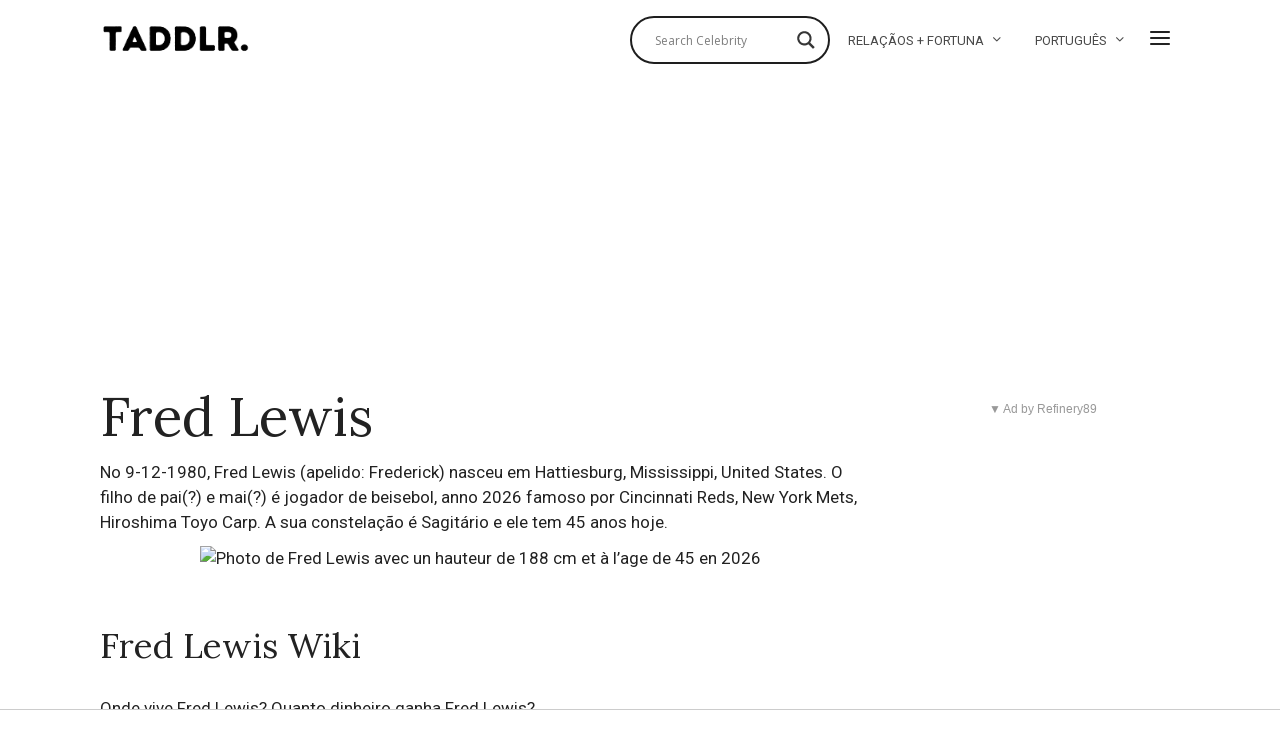

--- FILE ---
content_type: text/html; charset=UTF-8
request_url: https://taddlr.com/pt-br/celebrity/fred-lewis/
body_size: 34406
content:
<!DOCTYPE html>
<html lang="pt-br" class="no-js">
<head>

	<meta charset="UTF-8">
	<meta name="viewport" content="width=device-width, initial-scale=1.0">
	<link rel="profile" href="//gmpg.org/xfn/11">
	<script src="//tags.refinery89.com/taddlrcom.js" async></script>

	<!--[if lt IE 9]>
	<script src="//taddlr.com/wp-content/themes/fox/js/html5.js"></script>
	<![endif]-->

	

<title>Fred Lewis: relaçãos, fortuna, tamanho, tatuagem, origem 2026 - Taddlr</title><style id="rocket-critical-css">#cookie-notice{position:fixed;min-width:100%;height:auto;z-index:100000;font-size:13px;letter-spacing:0;line-height:20px;left:0;text-align:center;font-weight:400;font-family:-apple-system,BlinkMacSystemFont,Arial,Roboto,helvetica neue,sans-serif}#cookie-notice,#cookie-notice *{-webkit-box-sizing:border-box;-moz-box-sizing:border-box;box-sizing:border-box}#cookie-notice .cookie-notice-container{display:block}#cookie-notice.cookie-notice-hidden .cookie-notice-container{display:none}.cn-position-top{top:0}.cookie-notice-container{padding:15px 30px;text-align:center;width:100%;z-index:2}.cn-close-icon{position:absolute;right:15px;top:50%;margin-top:-10px;width:15px;height:15px;opacity:.5;padding:10px;outline:0}.cn-close-icon:after,.cn-close-icon:before{position:absolute;content:' ';height:15px;width:2px;top:3px;background-color:#fff}.cn-close-icon:before{transform:rotate(45deg)}.cn-close-icon:after{transform:rotate(-45deg)}#cookie-notice .cn-button{margin-left:10px}.cn-button{font-family:-apple-system,BlinkMacSystemFont,Arial,Roboto,helvetica neue,sans-serif;font-weight:400;font-size:13px;letter-spacing:.25px;line-height:20px;margin:0;padding:0;text-align:center;text-transform:none;display:inline-block;touch-action:manipulation;white-space:nowrap;outline:0;box-shadow:none;text-shadow:none;border:none;-webkit-border-radius:3px;-moz-border-radius:3px;border-radius:3px}.cn-button.wp-default{min-height:30px;text-decoration:none;padding:0 10px;line-height:2.15384615}.cn-button.wp-default{color:#fff;background:#fbb03b}.cn-text-container{margin:0 0 6px}.cn-buttons-container,.cn-text-container{display:inline-block}@media all and (max-width:900px){.cookie-notice-container #cn-notice-text{display:block}.cookie-notice-container #cn-notice-buttons{display:block}#cookie-notice .cn-button{margin:0 5px 5px}}@media all and (max-width:480px){.cookie-notice-container{padding:15px 25px}}progress{vertical-align:baseline}button,input{overflow:visible}html{font-family:sans-serif}body{margin:0}article,aside,figure,header,nav{display:block}progress{display:inline-block}a{background-color:transparent;-webkit-text-decoration-skip:objects}*,:after,:before{box-sizing:border-box}button,input{font:inherit;margin:0}button{text-transform:none}button{-webkit-appearance:button}button::-moz-focus-inner{border-style:none;padding:0}button:-moz-focusring{outline:ButtonText dotted 1px}::-webkit-input-placeholder{color:inherit;opacity:.54}::-webkit-file-upload-button{-webkit-appearance:button;font:inherit}article,aside,figure,nav{display:block}img{width:auto\9;height:auto;vertical-align:middle;-ms-interpolation-mode:bicubic}button,input{font-size:100%;vertical-align:middle}button,input{line-height:normal}button::-moz-focus-inner,input::-moz-focus-inner{padding:0;border:0}.fa,.fab{-moz-osx-font-smoothing:grayscale;-webkit-font-smoothing:antialiased;display:inline-block;font-style:normal;font-variant:normal;text-rendering:auto;line-height:1}.fa-facebook-square:before{content:"\f082"}.fa-share-alt:before{content:"\f1e0"}.fa-twitter:before{content:"\f099"}@font-face{font-family:'font awesome 5 free';font-style:normal;font-weight:900;font-display:auto;src:url(https://taddlr.com/wp-content/themes/fox/css/lib/fontawesome-5.9.0/webfonts/fa-solid-900.eot);src:url(https://taddlr.com/wp-content/themes/fox/css/lib/fontawesome-5.9.0/webfonts/fa-solid-900.eot?#iefix) format("embedded-opentype"),url(https://taddlr.com/wp-content/themes/fox/css/lib/fontawesome-5.9.0/webfonts/fa-solid-900.woff2) format("woff2"),url(https://taddlr.com/wp-content/themes/fox/css/lib/fontawesome-5.9.0/webfonts/fa-solid-900.woff) format("woff"),url(https://taddlr.com/wp-content/themes/fox/css/lib/fontawesome-5.9.0/webfonts/fa-solid-900.ttf) format("truetype"),url(https://taddlr.com/wp-content/themes/fox/css/lib/fontawesome-5.9.0/webfonts/fa-solid-900.svg#fontawesome) format("svg")}.fa{font-family:'font awesome 5 free';font-weight:900}@font-face{font-family:'font awesome 5 brands';font-style:normal;font-weight:400;font-display:auto;src:url(https://taddlr.com/wp-content/themes/fox/css/lib/fontawesome-5.9.0/webfonts/fa-brands-400.eot);src:url(https://taddlr.com/wp-content/themes/fox/css/lib/fontawesome-5.9.0/webfonts/fa-brands-400.eot?#iefix) format("embedded-opentype"),url(https://taddlr.com/wp-content/themes/fox/css/lib/fontawesome-5.9.0/webfonts/fa-brands-400.woff2) format("woff2"),url(https://taddlr.com/wp-content/themes/fox/css/lib/fontawesome-5.9.0/webfonts/fa-brands-400.woff) format("woff"),url(https://taddlr.com/wp-content/themes/fox/css/lib/fontawesome-5.9.0/webfonts/fa-brands-400.ttf) format("truetype"),url(https://taddlr.com/wp-content/themes/fox/css/lib/fontawesome-5.9.0/webfonts/fa-brands-400.svg#fontawesome) format("svg")}.fab{font-family:'font awesome 5 brands'}@font-face{font-family:feather;src:url(https://taddlr.com/wp-content/themes/fox/css/lib/feather/feather.ttf?rny1sd) format("truetype"),url(https://taddlr.com/wp-content/themes/fox/css/lib/feather/feather.woff?rny1sd) format("woff"),url(https://taddlr.com/wp-content/themes/fox/css/lib/feather/feather.svg?rny1sd#icomoon) format("svg");font-weight:400;font-style:normal}.offcanvas-nav li>.indicator i,.style-indicator-angle-down ul.menu>li.menu-item-has-children>a:after,[class^=feather-]{font-family:feather!important;speak:none;font-style:normal;font-weight:400;font-variant:normal;text-transform:none;line-height:1;-webkit-font-smoothing:antialiased;-moz-osx-font-smoothing:grayscale}.offcanvas-nav li>.indicator i:before{content:"\e930"}.feather-chevrons-up:before{content:"\e935"}.feather-mail:before{content:"\e98e"}.feather-menu:before{content:"\e994"}.feather-search:before{content:"\e9c8"}.feather-x:before{content:"\ea0e"}button::-moz-focus-inner{padding:0;border:0}body,h1,h2,h3,h4{font-family:helvetica neue,Helvetica,Arial,sans-serif}a{text-decoration:none}img{max-width:100%}table,td{border:1px solid #ccc}.li-facebook a{background-color:#3b5998}.li-twitter a{background-color:#1da1f2}*,:after,:before{-webkit-box-sizing:border-box;-moz-box-sizing:border-box}html{-webkit-text-size-adjust:100%;-ms-text-size-adjust:100%;font-size:.625em}.social-list a span{clip:rect(1px,1px,1px,1px);height:1px;overflow:hidden;position:absolute!important;width:1px}body{font-size:16px;color:#000;line-height:1.6}@media (max-width:567px){body{font-size:14px}}figure,h1,h2,h3,h4,table,ul{margin:0 0 24px}@media only screen and (max-width:600px){figure,h1,h2,h3,h4,table,ul{margin-bottom:20px}}@media only screen and (max-width:mobile){figure,h1,h2,h3,h4,table,ul{margin-bottom:20px}}h1,h2,h3,h4{line-height:1.3;font-weight:700;clear:both;margin:35px 0 24px}@media only screen and (max-width:600px){h1,h2,h3,h4{margin-top:30px;margin-bottom:20px}}@media only screen and (max-width:mobile){h1,h2,h3,h4{margin-top:30px;margin-bottom:20px}}h1{font-size:42px;font-size:2.625em}h2{font-size:33px;font-size:2.0625em}h3{font-size:26px;font-size:1.625em}h4{font-size:20px;font-size:1.25em}ul{padding-left:1.75em}ul{list-style-type:square}li{line-height:1.5}a{color:#db4a36}img{border:0}table{width:100%;border-collapse:collapse}td{padding:.5em}input{max-width:100%;background:0 0}input[type=text]{color:#000;box-shadow:none;-webkit-appearance:none;-webkit-border-radius:0;border:1px solid #ccc;background:#fff;line-height:46px;padding:0 14px;font-size:.9em;width:100%}input[type=text]::-webkit-input-placeholder{opacity:1;color:#999}input[type=text]::-moz-placeholder{opacity:1;color:#999}input[type=text]:-moz-placeholder{opacity:1;color:#999}input[type=text]:-ms-input-placeholder{opacity:1;color:#999}button{display:block;text-align:center;line-height:48px;padding:0 28px;font-family:helvetica neue,Helvetica,Arial,sans-serif;font-weight:400;font-size:.9em;border:0;color:inherit;text-decoration:none;position:relative}button i{margin-left:8px;display:inline-block;line-height:inherit;font-size:inherit}button{color:#fff;background:#000}.align-left{text-align:left}.small-heading{font-size:.9em;text-transform:uppercase;letter-spacing:3px;font-weight:400}.fox-logo a,.social-list a{text-decoration:none}.size-full,.size-thumbnail{max-width:100%;height:auto}.wi-mainnav{font-style:normal}.fox-logo{overflow:hidden}.v-spacing-small .post-list+.post-list{margin-top:1em}.v-spacing-normal .post-list+.post-list{margin-top:2em}.v-spacing-normal .post-list-sep{padding-top:2em}.wi-wrapper{margin-left:auto;margin-right:auto;position:relative}body{background:#fff}.wi-wrapper{z-index:1000}.wi-wrapper .wi-container{position:relative;z-index:20}.wrapper-bg-element{display:none;position:absolute;top:0;left:0;bottom:0;right:0;z-index:1;border:0 solid;background:#fff;opacity:1}.container::after,.container:after,.container:before,.wi-all::after,.wi-content::after,.wi-wrapper::after,.widget-area::after{display:table;content:"";clear:both}.wi-all,.wi-content,.wi-wrapper,.widget-area{max-width:100%}@media (max-width:1023px){.wi-wrapper{border:0!important;max-width:100%;width:100%}.wi-all{padding:0!important;margin:0!important}}.container{width:1080px;max-width:97%;margin-left:auto;margin-right:auto;clear:both}.container:after,.container:before{line-height:0}.container .container{max-width:100%}.wi-content{padding:20px 0 60px}@media only screen and (max-width:782px){.wi-content{padding-bottom:40px}}@media only screen and (max-width:tablet){.wi-content{padding-bottom:40px}}@media only screen and (max-width:600px){.container{max-width:94%}.wi-content{padding-bottom:30px}}@media only screen and (max-width:mobile){.container{max-width:94%}.wi-content{padding-bottom:30px}}.primary,.secondary{display:block;min-height:1px}.has-sidebar .primary,.has-sidebar .secondary{float:left}.has-sidebar .primary{padding-right:40px}.has-sidebar .primary{width:74%}@media only screen and (max-width:782px){.has-sidebar .primary{width:70%}}@media only screen and (max-width:tablet){.has-sidebar .primary{width:70%}}@media only screen and (max-width:600px){.has-sidebar .primary{width:100%;float:none}}@media only screen and (max-width:mobile){.has-sidebar .primary{width:100%;float:none}}.secondary{width:26%;min-width:100px}@media only screen and (max-width:782px){.secondary{width:30%}}@media only screen and (max-width:tablet){.secondary{width:30%}}@media only screen and (max-width:600px){.secondary{width:100%;float:none}}@media only screen and (max-width:mobile){.secondary{width:100%;float:none}}@media only screen and (max-width:782px){.has-sidebar .primary,.secondary{float:none;width:100%;padding-left:0;padding-right:0}.secondary{margin-top:2em}}@media only screen and (max-width:tablet){.has-sidebar .primary,.secondary{float:none;width:100%;padding-left:0;padding-right:0}.secondary{margin-top:2em}}@media (max-width:782px) and (min-width:450px){.secondary .widget-area{margin:-30px -15px 0}.secondary .widget-area .widget{width:50%;padding:30px 15px 0;margin:0;display:block;float:left}}.social-list ul{list-style:none;margin:0;padding:0;display:-webkit-box;display:-moz-box;display:box;display:-webkit-flex;display:-moz-flex;display:-ms-flexbox;display:flex;-webkit-box-align:center;-moz-box-align:center;box-align:center;-webkit-align-items:center;-moz-align-items:center;-ms-align-items:center;-o-align-items:center;align-items:center;-ms-flex-align:center;flex-flow:row wrap}.social-list li{display:block}.social-list li+li{margin-left:3px}.social-list a{display:block;text-align:center;position:relative;border:0 solid;font-size:16px}.social-list a i{display:block;line-height:inherit}.social-list.shape-circle a{-webkit-border-radius:100%;border-radius:100%}.social-list.style-plain a{line-height:24px;padding:0 5px;background:0 0}.social-list.style-plain:not(.style-text_color) a{color:inherit}.social-list.icon-size-bigger a{font-size:20px}.li-email a{background:#999}.share-label i{margin-right:8px;font-size:12px;display:none}.fox-share ul a span{display:none}.fox-logo a,.header-search-wrapper .search-btn{color:inherit}.header-classic-row{padding-top:20px}.header-row-flex .container,.header-row-part{display:-webkit-box;display:-moz-box;display:box;display:-webkit-flex;display:-moz-flex;display:-ms-flexbox;display:flex;-webkit-box-align:center;-moz-box-align:center;box-align:center;-webkit-align-items:center;-moz-align-items:center;-ms-align-items:center;-o-align-items:center;align-items:center;-ms-flex-align:center}.header-row-right{margin-left:auto}.header-inline .header-classic-row{padding:16px 0}.fox-logo{line-height:1.1;font-size:4em;margin:0;font-weight:700}.fox-logo a{display:inline}.logo-type-image{font-size:0!important}.fox-logo img{display:inline-block;width:600px}.header-search-wrapper .search-btn{display:block;width:32px;height:32px;text-align:center;line-height:32px;font-size:24px}.modal-search-wrapper .searchform{width:100%}.header-search-wrapper .search-btn i{display:block;line-height:inherit}.modal-search-wrapper{position:fixed;top:0;left:0;right:0;bottom:0;background:#fff;z-index:99999;transform:translate(-100%,0)}.modal-search-wrapper>.container{height:100%;display:flex;align-items:center;justify-content:center}.modal-search-wrapper .searchform .s{width:100%;border:0;border-bottom:1px solid;font-size:1.3em;padding-left:0;height:60px;line-height:60px;background:0 0}.modal-search-wrapper .searchform .submit{right:0;top:10px;color:#ccc;font-size:24px}.modal-search-wrapper .close-modal{display:block;width:40px;height:40px;text-align:center;line-height:40px;position:absolute;top:10%;right:10%;font-size:28px;color:#ccc}#search-menu a,.wi-mainnav a{color:inherit}.modal-search-wrapper .close-modal i{display:block;line-height:inherit}.modal-search-container{width:800px;margin:0 auto;max-width:90%}.search-nav-heading{margin:2em 0 0}#search-menu{font-size:1.3em;margin:1em 0 0}#search-menu ul{list-style:none;margin:0;padding:0}#search-menu li{display:inline-block}#wi-mainnav{border:0 solid}.wi-mainnav{display:block}.wi-mainnav ul{list-style:none;margin:0;padding:0}.wi-mainnav a{outline:0;display:block;text-decoration:none}.style-indicator-angle-down ul.menu>li.menu-item-has-children>a:after{content:"\e92e"}.wi-mainnav ul.menu ul,.wi-mainnav ul.menu>li>a{font-family:helvetica neue,Helvetica,Arial,sans-serif}.wi-mainnav ul.menu>li{display:inline-block;position:relative;line-height:40px;height:40px;padding:0;margin:0;border:0}.wi-mainnav ul.menu>li>a{display:block;position:relative;text-decoration:none;line-height:inherit;padding:0 14px;font-size:16px;color:inherit}.wi-mainnav ul.menu>li.menu-item-has-children>a:after{margin-left:6px}.wi-mainnav ul.menu ul{text-align:left;display:none;background:#fff;border:1px solid #ccc;padding:0;position:absolute;top:100%;left:0;width:180px;z-index:101;font-size:14px}.wi-mainnav ul.menu ul>li{padding:0;border:0 solid;position:relative}.wi-mainnav ul.menu ul>li+li{border-width:1px 0 0}.wi-mainnav ul.menu ul a{padding:7px 14px;color:inherit}@media (max-width:1279px){.wi-mainnav ul.menu>li>a{padding-left:10px;padding-right:10px}}.main-img-logo{display:block}.header-sticky-element{position:static;top:-300px;z-index:99999999}.post-item-thumbnail,.post-list .post-body,.post-list-inner,.thumbnail-inner{overflow:hidden}.post-item-thumbnail{display:block;margin:0 0 1em;position:relative}.post-item-thumbnail a{outline:0;display:block}.post-item-thumbnail img{background:#fff;display:block;width:100%}.thumbnail-inner{position:relative}.image-element{display:block;position:relative}.fox-thumbnail,.post-item-thumbnail,.wi-thumbnail{position:relative}.post-item-title{-ms-word-wrap:break-word;word-wrap:break-word;font-size:1.625em;margin:0}.post-item-title a{color:inherit}.post-item-title.size-tiny{font-size:1.1em}.post-item-title.post-title{font-size:3em;line-height:1.1;margin-bottom:0;position:relative;-ms-word-wrap:break-word;word-wrap:break-word}@media only screen and (max-width:782px){.post-item-title.post-title{font-size:2.13em}}@media only screen and (max-width:tablet){.post-item-title.post-title{font-size:2.13em}}@media only screen and (max-width:420px){.post-item-title.post-title{font-size:2.13em}}@media only screen and (max-width:mobile-small){.post-item-title.post-title{font-size:2.13em}}.list-thumbnail,.post-list{position:relative}.post-list::after,.post-list:after{display:table;content:"";clear:both}.post-list+.post-list{margin-top:2em}.post-list+.post-list .post-list-sep{display:block}.post-list-sep{display:none;width:100%;border:0 solid #ccc;border-width:1px 0 0;padding-top:2em}.post-list-inner{display:flex;align-items:flex-start}.list-thumbnail{flex:none;display:block;margin:0;width:360px;max-width:60%}.list-thumbnail+.post-body{padding-left:4.8%}@media (max-width:567px){.list-mobile-layout-list .list-thumbnail{width:120px;max-width:120px}.list-mobile-layout-list .list-thumbnail+.post-body{padding-left:1em}}.single-big-section::after,.single-section::after{display:table;clear:both;content:""}.single .wi-content{padding-bottom:0}.single-header{max-width:100%}.single-header .container{border:0 solid}#content-dock{position:fixed;bottom:0;left:0;z-index:5000;background:#f0f0f0;box-shadow:3px 8px 10px rgba(0,0,0,.3);width:300px;max-height:50%;overflow-y:scroll;padding:0 28px 28px;-webkit-transform:translate(0,100%);-moz-transform:translate(0,100%);-ms-transform:translate(0,100%);-o-transform:translate(0,100%);transform:translate(0,100%)}#content-dock .post-dock{overflow:hidden}#content-dock.sliding-right{-webkit-transform:translate(-120%,0);-moz-transform:translate(-120%,0);-ms-transform:translate(-120%,0);-o-transform:translate(-120%,0);transform:translate(-120%,0);bottom:30px}#content-dock .close{position:absolute;top:1px;right:0;z-index:50001;height:24px;width:24px;text-align:center;font-size:20px;line-height:22px;margin:0;padding:0;border:0;background:0 0;color:#fff;outline:0;display:block}#content-dock .close i{margin:0;display:block;line-height:inherit}#content-dock .dock-title{font-family:helvetica neue,sans-serif;font-size:12px;text-transform:uppercase;letter-spacing:2px;text-align:left;background:#000;color:#fff;padding:6px 0 6px 28px;font-weight:400;margin:0 -28px 28px;border:0}#content-dock .post-dock{opacity:0;visibility:hidden;-webkit-transform:translate(0,10px);-moz-transform:translate(0,10px);-ms-transform:translate(0,10px);-o-transform:translate(0,10px);transform:translate(0,10px)}#content-dock .post-dock .post-dock-thumbnail{display:block;float:left;width:90px}#content-dock .post-dock .post-dock-thumbnail+.post-body{padding-left:16px}#content-dock .post-dock .post-dock-title{margin:0}@media only screen and (max-width:600px){#content-dock{padding:0 12px 12px}#content-dock .dock-title{margin:0 -12px 12px;letter-spacing:2px}}@media only screen and (max-width:mobile){#content-dock{padding:0 12px 12px}#content-dock .dock-title{margin:0 -12px 12px;letter-spacing:2px}}.masthead-mobile-part{display:-webkit-box;display:-moz-box}.widget::after{content:"";clear:both}.reading-progress-wrapper{display:block;width:100%;position:fixed;top:0;left:0;right:0;z-index:1000000;height:5px;-webkit-appearance:none;-moz-appearance:none;appearance:none;border:none;background-color:transparent;color:#db4a37}.reading-progress-wrapper::-webkit-progress-bar{background-color:transparent}.reading-progress-wrapper::-webkit-progress-value{background-color:#db4a37}.reading-progress-wrapper::-moz-progress-value{background:#db4a37}.searchform,.widget{position:relative}.searchform .s,.widget{width:100%}.widget::after{display:table}.widget+.widget{margin-top:3em}.widget-title{border:0 solid;font-size:1.1em;margin:0 0 .5em}.textwidget{font-size:.9em}.searchform .s{display:block;padding-right:48px;max-width:100%}.searchform .submit{position:absolute;top:0;right:0;display:block;width:48px;height:48px;line-height:48px;padding:0;text-align:center;font-size:1em;color:inherit;border:none;outline:0;background:0 0}.searchform .submit i{display:block;line-height:inherit;margin:0}#masthead-mobile-height::after,.offcanvas-element:before,.offcanvas-nav:after{content:""}#backtotop,.offcanvas-nav{font-family:helvetica neue,Helvetica,Arial,sans-serif}.blog-widget-small .post-item-title{margin-bottom:0}.blog-widget-small .post-list+.post-list{margin-top:1em}.blog-widget-small .post-list-sep{padding-top:1em}.blog-widget-small .list-thumbnail{width:90px}#footer-logo img{display:inline-block}#backtotop{position:fixed;z-index:9999;bottom:-3px;right:30px;padding:6px 12px;text-align:center;background:#fff;color:#000;border:1px solid #ccc;border-width:1px 1px 0;text-transform:uppercase;-webkit-transform:translateY(100%);transform:translateY(100%)}#backtotop span{display:block;line-height:1.1;text-transform:uppercase}#backtotop.backtotop-circle span,.backtotop-icon i{line-height:inherit;display:block}.backtotop-icon{font-size:20px}#backtotop.backtotop-circle{bottom:20px;border-width:1px;padding:0;width:32px;height:32px;border-radius:50%;text-align:center;-webkit-transform:none;transform:none;opacity:0;visibility:hidden}#backtotop.backtotop-circle i{display:block;position:absolute;top:50%;left:0;right:0;text-align:center;height:20px;line-height:20px;margin-top:-10px;z-index:10}#offcanvas-bg,.offcanvas-element+.offcanvas-element:before{border-width:1px 0 0}#masthead-mobile-height{display:none;height:54px}#masthead-mobile-height::after{clear:both;display:table}#masthead-mobile{display:none;position:fixed;top:0;left:0;right:0;z-index:999999}#masthead-mobile .container{position:relative;z-index:20;height:54px}.masthead-mobile-bg{display:block;position:absolute;bottom:0;left:0;top:0;right:0;background:#fff;z-index:1}.masthead-mobile-part{z-index:20;position:absolute;top:0;bottom:0;display:box;display:-webkit-flex;display:-moz-flex;display:-ms-flexbox;display:flex;-webkit-box-align:center;-moz-box-align:center;box-align:center;-webkit-align-items:center;-moz-align-items:center;-ms-align-items:center;-o-align-items:center;align-items:center;-ms-flex-align:center}.masthead-mobile-left{left:0}.masthead-mobile-right{right:0}@media only screen and (max-width:782px){#masthead{display:none}#masthead-mobile,#masthead-mobile-height{display:block}}@media only screen and (max-width:tablet){#masthead{display:none}#masthead-mobile,#masthead-mobile-height{display:block}}#mobile-logo{margin:0 auto;display:-webkit-box;display:-moz-box;display:box;display:-webkit-flex;display:-moz-flex;display:-ms-flexbox;display:flex;height:100%;max-width:calc(100% - 90px);align-items:center;align-content:center;justify-content:center;line-height:54px;font-weight:400}#mobile-logo a{color:inherit;text-decoration:none;display:block;line-height:inherit}#mobile-logo img{display:block;width:auto;max-height:36px;max-width:100%}.hamburger-btn{color:inherit;display:block;text-align:center;text-decoration:none;width:40px;height:40px;line-height:40px;font-size:24px}#offcanvas,#offcanvas-bg{position:fixed;width:100%}.hamburger-btn i{display:block;line-height:inherit}.hamburger-btn .feather-x{display:none}#offcanvas{left:0;height:calc(100% - 56px - 1px);overflow-x:hidden;overflow-y:scroll;-webkit-overflow-scrolling:touch;z-index:99999}#offcanvas-bg{display:block;bottom:0;z-index:99990}.offcanvas-inner{padding:10px 0}.offcanvas-bg{background:center no-repeat #fff;background-size:cover;background-attachment:scroll!important}#offcanvas,#offcanvas-bg{top:54px;-webkit-transform:translate3d(-100%,0,0);-moz-transform:translate3d(-100%,0,0);-ms-transform:translate3d(-100%,0,0);-o-transform:translate3d(-100%,0,0);transform:translate3d(-100%,0,0)}.offcanvas-element{display:block;position:relative;padding-top:10px}.offcanvas-element:before{position:absolute;top:0;right:16px;left:16px;display:block;z-index:10}.offcanvas-element.social-list{padding-left:16px;padding-right:16px;margin-top:20px;padding-top:20px}.offcanvas-search{padding:0 16px}.offcanvas-search .s{padding-left:16px;padding-right:40px;line-height:40px;font-size:16px}.offcanvas-search .submit{width:40px;height:40px;line-height:40px;font-size:20px}.offcanvas-overlay{display:none;z-index:99980;position:fixed;top:0;left:0;bottom:0;right:0;background:rgba(0,0,0,.6);opacity:0;visibility:hidden}.offcanvas-nav .menu>ul>li,.offcanvas-nav li{position:relative;display:block}@media (min-width:500px){#offcanvas,#offcanvas-bg{width:320px;top:0}#offcanvas-bg{border:0}.offcanvas-overlay{display:block}}.offcanvas-nav{font-size:1em}.offcanvas-nav:after{clear:both;display:table}.offcanvas-nav ul{list-style:none;margin:0;padding:0}.offcanvas-nav a{color:inherit;padding:5px 0;line-height:36px}.offcanvas-nav .menu>ul>li>a{display:block}.offcanvas-nav li{padding:0 16px}.offcanvas-nav li>.indicator{display:none;position:absolute;z-index:32;top:0;right:0;width:46px;height:46px;line-height:46px;text-align:center;font-size:16px}.offcanvas-nav li>.indicator i{display:inline-block}.offcanvas-nav li+li>a{border:0 solid #ccc}.offcanvas-nav li.menu-item-has-children>.indicator{display:block}.offcanvas-nav ul ul{display:none;padding:0;margin:0 0 0 14px}.offcanvas-nav ul ul a{display:block;line-height:28px}</style><link rel="preload" as="style" href="//fonts.googleapis.com/css?family=Roboto%3A400%2C400italic%7CLora%3A400%2C400italic%7CAlfa%20Slab%20One%3A400%7COpen%20Sans&#038;display=swap" /><link rel="stylesheet" href="//fonts.googleapis.com/css?family=Roboto%3A400%2C400italic%7CLora%3A400%2C400italic%7CAlfa%20Slab%20One%3A400%7COpen%20Sans&#038;display=swap" media="print" onload="this.media='all'" /><noscript><link rel="stylesheet" href="//fonts.googleapis.com/css?family=Roboto%3A400%2C400italic%7CLora%3A400%2C400italic%7CAlfa%20Slab%20One%3A400%7COpen%20Sans&#038;display=swap" /></noscript>

<link rel="canonical" href="//taddlr.com/pt-br/celebrity/fred-lewis/"/>

		<script>(function(html){html.className = html.className.replace(/\bno-js\b/,'js')})(document.documentElement);</script>
<meta name='robots' content='index, follow, max-image-preview:large, max-snippet:-1, max-video-preview:-1' />
<link rel="alternate" hreflang="en-us" href="//taddlr.com/celebrity/fred-lewis/" />
<link rel="alternate" hreflang="fr-fr" href="//taddlr.com/fr/celebrity/fred-lewis/" />
<link rel="alternate" hreflang="da-dk" href="//taddlr.com/da/celebrity/fred-lewis/" />
<link rel="alternate" hreflang="nl-nl" href="//taddlr.com/nl/celebrity/fred-lewis/" />
<link rel="alternate" hreflang="de-de" href="//taddlr.com/de/celebrity/fred-lewis/" />
<link rel="alternate" hreflang="it-it" href="//taddlr.com/it/celebrity/fred-lewis/" />
<link rel="alternate" hreflang="es-es" href="//taddlr.com/es/celebrity/fred-lewis/" />
<link rel="alternate" hreflang="nb-no" href="//taddlr.com/nb/celebrity/fred-lewis/" />
<link rel="alternate" hreflang="pl-pl" href="//taddlr.com/pl/celebrity/fred-lewis/" />
<link rel="alternate" hreflang="pt-br" href="//taddlr.com/pt-br/celebrity/fred-lewis/" />
<link rel="alternate" hreflang="sv-se" href="//taddlr.com/sv/celebrity/fred-lewis/" />
<link rel="alternate" hreflang="tr" href="//taddlr.com/tr/celebrity/fred-lewis/" />
<link rel="alternate" hreflang="x-default" href="//taddlr.com/celebrity/fred-lewis/" />

	<!-- This site is optimized with the Yoast SEO plugin v19.4 - https://yoast.com/wordpress/plugins/seo/ -->
	<meta property="og:locale" content="pt_BR" />
	<meta property="og:type" content="article" />
	<meta property="og:title" content="Fred Lewis: relaçãos, fortuna, tamanho, tatuagem, origem - 2026 - Taddlr" />
	<meta property="og:url" content="https://taddlr.com/pt-br/celebrity/fred-lewis/" />
	<meta property="og:site_name" content="Taddlr" />
	<script type="application/ld+json" class="yoast-schema-graph">{"@context":"https://schema.org","@graph":[{"@type":"Organization","@id":"https://taddlr.com/#organization","name":"Taddlr","url":"https://taddlr.com/","sameAs":[],"logo":{"@type":"ImageObject","inLanguage":"pt-BR","@id":"https://taddlr.com/#/schema/logo/image/","url":"https://taddlr.com/wp-content/uploads/Taddlr-Dark-Logo.png","contentUrl":"https://taddlr.com/wp-content/uploads/Taddlr-Dark-Logo.png","width":750,"height":225,"caption":"Taddlr"},"image":{"@id":"https://taddlr.com/#/schema/logo/image/"}},{"@type":"WebSite","@id":"https://taddlr.com/#website","url":"https://taddlr.com/","name":"Taddlr","description":"Celebrity gossip 2021 - New Girlfriends, Boyfriends, Wives &amp; Husbands - Smoking, Tattoos, Net Worth &amp; Houses - Weight, Height &amp; Bra size, Origin &amp; Age","publisher":{"@id":"https://taddlr.com/#organization"},"potentialAction":[{"@type":"SearchAction","target":{"@type":"EntryPoint","urlTemplate":"https://taddlr.com/?s={search_term_string}"},"query-input":"required name=search_term_string"}],"inLanguage":"pt-BR"},{"@type":"WebPage","@id":"https://taddlr.com/pt-br/celebrity/fred-lewis/","url":"https://taddlr.com/pt-br/celebrity/fred-lewis/","name":"Fred Lewis: relaçãos, fortuna, tamanho, tatuagem, origem - 2026 - Taddlr","isPartOf":{"@id":"https://taddlr.com/#website"},"datePublished":"2015-05-12T14:32:17+00:00","dateModified":"2015-05-12T14:32:17+00:00","breadcrumb":{"@id":"https://taddlr.com/pt-br/celebrity/fred-lewis/#breadcrumb"},"inLanguage":"pt-BR","potentialAction":[{"@type":"ReadAction","target":["https://taddlr.com/pt-br/celebrity/fred-lewis/"]}]},{"@type":"BreadcrumbList","@id":"https://taddlr.com/pt-br/celebrity/fred-lewis/#breadcrumb","itemListElement":[{"@type":"ListItem","position":1,"name":"Celebrities","item":"https://taddlr.com/es/celebrity/"},{"@type":"ListItem","position":2,"name":"Fred Lewis"}]}]}</script>
	<!-- / Yoast SEO plugin. -->


<link rel='dns-prefetch' href='//fonts.googleapis.com' />
<link href='//fonts.gstatic.com' crossorigin rel='preconnect' />
<link rel="alternate" type="application/rss+xml" title="Feed para Taddlr &raquo;" href="//taddlr.com/pt-br/feed/" />
<style type="text/css">
img.wp-smiley,
img.emoji {
	display: inline !important;
	border: none !important;
	box-shadow: none !important;
	height: 1em !important;
	width: 1em !important;
	margin: 0 0.07em !important;
	vertical-align: -0.1em !important;
	background: none !important;
	padding: 0 !important;
}
</style>
	<link rel='preload'   href='//taddlr.com/wp-includes/css/dist/block-library/style.min.css?ver=5.9.12' data-rocket-async="style" as="style" onload="this.onload=null;this.rel='stylesheet'" onerror="this.removeAttribute('data-rocket-async')"  type='text/css' media='all' />
<style id='wp-block-library-inline-css' type='text/css'>
.has-text-align-justify{text-align:justify;}
</style>
<link rel='preload'   href='//taddlr.com/wp-includes/js/mediaelement/mediaelementplayer-legacy.min.css?ver=4.2.16' data-rocket-async="style" as="style" onload="this.onload=null;this.rel='stylesheet'" onerror="this.removeAttribute('data-rocket-async')"  type='text/css' media='all' />
<link rel='preload'   href='//taddlr.com/wp-includes/js/mediaelement/wp-mediaelement.min.css?ver=5.9.12' data-rocket-async="style" as="style" onload="this.onload=null;this.rel='stylesheet'" onerror="this.removeAttribute('data-rocket-async')"  type='text/css' media='all' />
<style id='global-styles-inline-css' type='text/css'>
body{--wp--preset--color--black: #000000;--wp--preset--color--cyan-bluish-gray: #abb8c3;--wp--preset--color--white: #ffffff;--wp--preset--color--pale-pink: #f78da7;--wp--preset--color--vivid-red: #cf2e2e;--wp--preset--color--luminous-vivid-orange: #ff6900;--wp--preset--color--luminous-vivid-amber: #fcb900;--wp--preset--color--light-green-cyan: #7bdcb5;--wp--preset--color--vivid-green-cyan: #00d084;--wp--preset--color--pale-cyan-blue: #8ed1fc;--wp--preset--color--vivid-cyan-blue: #0693e3;--wp--preset--color--vivid-purple: #9b51e0;--wp--preset--gradient--vivid-cyan-blue-to-vivid-purple: linear-gradient(135deg,rgba(6,147,227,1) 0%,rgb(155,81,224) 100%);--wp--preset--gradient--light-green-cyan-to-vivid-green-cyan: linear-gradient(135deg,rgb(122,220,180) 0%,rgb(0,208,130) 100%);--wp--preset--gradient--luminous-vivid-amber-to-luminous-vivid-orange: linear-gradient(135deg,rgba(252,185,0,1) 0%,rgba(255,105,0,1) 100%);--wp--preset--gradient--luminous-vivid-orange-to-vivid-red: linear-gradient(135deg,rgba(255,105,0,1) 0%,rgb(207,46,46) 100%);--wp--preset--gradient--very-light-gray-to-cyan-bluish-gray: linear-gradient(135deg,rgb(238,238,238) 0%,rgb(169,184,195) 100%);--wp--preset--gradient--cool-to-warm-spectrum: linear-gradient(135deg,rgb(74,234,220) 0%,rgb(151,120,209) 20%,rgb(207,42,186) 40%,rgb(238,44,130) 60%,rgb(251,105,98) 80%,rgb(254,248,76) 100%);--wp--preset--gradient--blush-light-purple: linear-gradient(135deg,rgb(255,206,236) 0%,rgb(152,150,240) 100%);--wp--preset--gradient--blush-bordeaux: linear-gradient(135deg,rgb(254,205,165) 0%,rgb(254,45,45) 50%,rgb(107,0,62) 100%);--wp--preset--gradient--luminous-dusk: linear-gradient(135deg,rgb(255,203,112) 0%,rgb(199,81,192) 50%,rgb(65,88,208) 100%);--wp--preset--gradient--pale-ocean: linear-gradient(135deg,rgb(255,245,203) 0%,rgb(182,227,212) 50%,rgb(51,167,181) 100%);--wp--preset--gradient--electric-grass: linear-gradient(135deg,rgb(202,248,128) 0%,rgb(113,206,126) 100%);--wp--preset--gradient--midnight: linear-gradient(135deg,rgb(2,3,129) 0%,rgb(40,116,252) 100%);--wp--preset--duotone--dark-grayscale: url('#wp-duotone-dark-grayscale');--wp--preset--duotone--grayscale: url('#wp-duotone-grayscale');--wp--preset--duotone--purple-yellow: url('#wp-duotone-purple-yellow');--wp--preset--duotone--blue-red: url('#wp-duotone-blue-red');--wp--preset--duotone--midnight: url('#wp-duotone-midnight');--wp--preset--duotone--magenta-yellow: url('#wp-duotone-magenta-yellow');--wp--preset--duotone--purple-green: url('#wp-duotone-purple-green');--wp--preset--duotone--blue-orange: url('#wp-duotone-blue-orange');--wp--preset--font-size--small: 13px;--wp--preset--font-size--medium: 20px;--wp--preset--font-size--large: 36px;--wp--preset--font-size--x-large: 42px;}.has-black-color{color: var(--wp--preset--color--black) !important;}.has-cyan-bluish-gray-color{color: var(--wp--preset--color--cyan-bluish-gray) !important;}.has-white-color{color: var(--wp--preset--color--white) !important;}.has-pale-pink-color{color: var(--wp--preset--color--pale-pink) !important;}.has-vivid-red-color{color: var(--wp--preset--color--vivid-red) !important;}.has-luminous-vivid-orange-color{color: var(--wp--preset--color--luminous-vivid-orange) !important;}.has-luminous-vivid-amber-color{color: var(--wp--preset--color--luminous-vivid-amber) !important;}.has-light-green-cyan-color{color: var(--wp--preset--color--light-green-cyan) !important;}.has-vivid-green-cyan-color{color: var(--wp--preset--color--vivid-green-cyan) !important;}.has-pale-cyan-blue-color{color: var(--wp--preset--color--pale-cyan-blue) !important;}.has-vivid-cyan-blue-color{color: var(--wp--preset--color--vivid-cyan-blue) !important;}.has-vivid-purple-color{color: var(--wp--preset--color--vivid-purple) !important;}.has-black-background-color{background-color: var(--wp--preset--color--black) !important;}.has-cyan-bluish-gray-background-color{background-color: var(--wp--preset--color--cyan-bluish-gray) !important;}.has-white-background-color{background-color: var(--wp--preset--color--white) !important;}.has-pale-pink-background-color{background-color: var(--wp--preset--color--pale-pink) !important;}.has-vivid-red-background-color{background-color: var(--wp--preset--color--vivid-red) !important;}.has-luminous-vivid-orange-background-color{background-color: var(--wp--preset--color--luminous-vivid-orange) !important;}.has-luminous-vivid-amber-background-color{background-color: var(--wp--preset--color--luminous-vivid-amber) !important;}.has-light-green-cyan-background-color{background-color: var(--wp--preset--color--light-green-cyan) !important;}.has-vivid-green-cyan-background-color{background-color: var(--wp--preset--color--vivid-green-cyan) !important;}.has-pale-cyan-blue-background-color{background-color: var(--wp--preset--color--pale-cyan-blue) !important;}.has-vivid-cyan-blue-background-color{background-color: var(--wp--preset--color--vivid-cyan-blue) !important;}.has-vivid-purple-background-color{background-color: var(--wp--preset--color--vivid-purple) !important;}.has-black-border-color{border-color: var(--wp--preset--color--black) !important;}.has-cyan-bluish-gray-border-color{border-color: var(--wp--preset--color--cyan-bluish-gray) !important;}.has-white-border-color{border-color: var(--wp--preset--color--white) !important;}.has-pale-pink-border-color{border-color: var(--wp--preset--color--pale-pink) !important;}.has-vivid-red-border-color{border-color: var(--wp--preset--color--vivid-red) !important;}.has-luminous-vivid-orange-border-color{border-color: var(--wp--preset--color--luminous-vivid-orange) !important;}.has-luminous-vivid-amber-border-color{border-color: var(--wp--preset--color--luminous-vivid-amber) !important;}.has-light-green-cyan-border-color{border-color: var(--wp--preset--color--light-green-cyan) !important;}.has-vivid-green-cyan-border-color{border-color: var(--wp--preset--color--vivid-green-cyan) !important;}.has-pale-cyan-blue-border-color{border-color: var(--wp--preset--color--pale-cyan-blue) !important;}.has-vivid-cyan-blue-border-color{border-color: var(--wp--preset--color--vivid-cyan-blue) !important;}.has-vivid-purple-border-color{border-color: var(--wp--preset--color--vivid-purple) !important;}.has-vivid-cyan-blue-to-vivid-purple-gradient-background{background: var(--wp--preset--gradient--vivid-cyan-blue-to-vivid-purple) !important;}.has-light-green-cyan-to-vivid-green-cyan-gradient-background{background: var(--wp--preset--gradient--light-green-cyan-to-vivid-green-cyan) !important;}.has-luminous-vivid-amber-to-luminous-vivid-orange-gradient-background{background: var(--wp--preset--gradient--luminous-vivid-amber-to-luminous-vivid-orange) !important;}.has-luminous-vivid-orange-to-vivid-red-gradient-background{background: var(--wp--preset--gradient--luminous-vivid-orange-to-vivid-red) !important;}.has-very-light-gray-to-cyan-bluish-gray-gradient-background{background: var(--wp--preset--gradient--very-light-gray-to-cyan-bluish-gray) !important;}.has-cool-to-warm-spectrum-gradient-background{background: var(--wp--preset--gradient--cool-to-warm-spectrum) !important;}.has-blush-light-purple-gradient-background{background: var(--wp--preset--gradient--blush-light-purple) !important;}.has-blush-bordeaux-gradient-background{background: var(--wp--preset--gradient--blush-bordeaux) !important;}.has-luminous-dusk-gradient-background{background: var(--wp--preset--gradient--luminous-dusk) !important;}.has-pale-ocean-gradient-background{background: var(--wp--preset--gradient--pale-ocean) !important;}.has-electric-grass-gradient-background{background: var(--wp--preset--gradient--electric-grass) !important;}.has-midnight-gradient-background{background: var(--wp--preset--gradient--midnight) !important;}.has-small-font-size{font-size: var(--wp--preset--font-size--small) !important;}.has-medium-font-size{font-size: var(--wp--preset--font-size--medium) !important;}.has-large-font-size{font-size: var(--wp--preset--font-size--large) !important;}.has-x-large-font-size{font-size: var(--wp--preset--font-size--x-large) !important;}
</style>
<link rel='preload'   href='//taddlr.com/wp-content/plugins/sitepress-multilingual-cms/templates/language-switchers/legacy-dropdown-click/style.min.css?ver=1' data-rocket-async="style" as="style" onload="this.onload=null;this.rel='stylesheet'" onerror="this.removeAttribute('data-rocket-async')"  type='text/css' media='all' />
<style id='wpml-legacy-dropdown-click-0-inline-css' type='text/css'>
.wpml-ls-statics-shortcode_actions{background-color:#eeeeee;}.wpml-ls-statics-shortcode_actions, .wpml-ls-statics-shortcode_actions .wpml-ls-sub-menu, .wpml-ls-statics-shortcode_actions a {border-color:#cdcdcd;}.wpml-ls-statics-shortcode_actions a {color:#444444;background-color:#ffffff;}.wpml-ls-statics-shortcode_actions a:hover,.wpml-ls-statics-shortcode_actions a:focus {color:#000000;background-color:#eeeeee;}.wpml-ls-statics-shortcode_actions .wpml-ls-current-language>a {color:#444444;background-color:#ffffff;}.wpml-ls-statics-shortcode_actions .wpml-ls-current-language:hover>a, .wpml-ls-statics-shortcode_actions .wpml-ls-current-language>a:focus {color:#000000;background-color:#eeeeee;}
</style>
<link rel='preload'   href='//taddlr.com/wp-content/plugins/sitepress-multilingual-cms/templates/language-switchers/legacy-list-horizontal/style.min.css?ver=1' data-rocket-async="style" as="style" onload="this.onload=null;this.rel='stylesheet'" onerror="this.removeAttribute('data-rocket-async')"  type='text/css' media='all' />
<style id='wpml-legacy-horizontal-list-0-inline-css' type='text/css'>
.wpml-ls-statics-footer{background-color:#ffffff;}.wpml-ls-statics-footer, .wpml-ls-statics-footer .wpml-ls-sub-menu, .wpml-ls-statics-footer a {border-color:#cdcdcd;}.wpml-ls-statics-footer a {color:#444444;background-color:#ffffff;}.wpml-ls-statics-footer a:hover,.wpml-ls-statics-footer a:focus {color:#000000;background-color:#eeeeee;}.wpml-ls-statics-footer .wpml-ls-current-language>a {color:#444444;background-color:#ffffff;}.wpml-ls-statics-footer .wpml-ls-current-language:hover>a, .wpml-ls-statics-footer .wpml-ls-current-language>a:focus {color:#000000;background-color:#eeeeee;}
</style>
<link rel='preload'   href='//taddlr.com/wp-content/plugins/sitepress-multilingual-cms/templates/language-switchers/menu-item/style.min.css?ver=1' data-rocket-async="style" as="style" onload="this.onload=null;this.rel='stylesheet'" onerror="this.removeAttribute('data-rocket-async')"  type='text/css' media='all' />
<link data-minify="1" rel='preload'   href='//taddlr.com/wp-content/cache/min/1/wp-content/plugins/wp-pagenavi/pagenavi-css.css?ver=1768034368' data-rocket-async="style" as="style" onload="this.onload=null;this.rel='stylesheet'" onerror="this.removeAttribute('data-rocket-async')"  type='text/css' media='all' />

<link data-minify="1" rel='preload'   href='//taddlr.com/wp-content/cache/min/1/wp-content/themes/fox/style.min.css?ver=1768034368' data-rocket-async="style" as="style" onload="this.onload=null;this.rel='stylesheet'" onerror="this.removeAttribute('data-rocket-async')"  type='text/css' media='all' />
<style id='style-inline-css' type='text/css'>
.social-list.style-plain:not(.style-text_color) a:hover, .wi-pagination a.page-numbers:hover, .wi-mainnav ul.menu ul > li:hover > a, .wi-mainnav ul.menu ul li.current-menu-item > a, .wi-mainnav ul.menu ul li.current-menu-ancestor > a, .related-title a:hover, .page-links > a:hover, .widget_archive a:hover, .widget_nav_menu a:hover, .widget_meta a:hover, .widget_recent_entries a:hover, .widget_categories a:hover, .tagcloud a:hover, .header-cart a:hover, .woocommerce .star-rating span:before, .null-instagram-feed .clear a:hover, .widget a.readmore:hover{color:#ff69b4}html .mejs-controls .mejs-time-rail .mejs-time-current, .dropcap-color, .style--dropcap-color .enable-dropcap .dropcap-content > p:first-of-type:first-letter, .style--dropcap-color p.has-drop-cap:not(:focus):first-letter, .fox-btn.btn-primary, button.btn-primary, input.btn-primary[type="button"], input.btn-primary[type="reset"], input.btn-primary[type="submit"], .social-list.style-black a:hover, .post-item-thumbnail:hover .video-indicator-solid, a.more-link:hover, .post-newspaper .related-thumbnail, .style--slider-navtext .flex-direction-nav a:hover, .review-item.overall .review-score, #respond #submit:hover, .wpcf7-submit:hover, #footer-search .submit:hover, .woocommerce .widget_price_filter .ui-slider .ui-slider-range, .woocommerce .widget_price_filter .ui-slider .ui-slider-handle, .woocommerce span.onsale, .woocommerce ul.products li.product .onsale, .woocommerce #respond input#submit.alt:hover, .woocommerce a.button.alt:hover, .woocommerce button.button.alt:hover, .woocommerce input.button.alt:hover, .woocommerce a.add_to_cart_button:hover, .woocommerce #review_form #respond .form-submit input:hover{background-color:#ff69b4}.review-item.overall .review-score, .partial-content, .null-instagram-feed .clear a:hover{border-color:#ff69b4}.reading-progress-wrapper::-webkit-progress-value{background-color:#ff69b4}.reading-progress-wrapper::-moz-progress-value{background-color:#ff69b4}.home.blog .wi-content{padding-top:0px;padding-bottom:0px}.header-row-nav .container{border-color:#e0e0e0}.header-search-wrapper .search-btn{font-size:16px}.sticky-header-background{opacity:1}.header-sticky-element.before-sticky #wi-logo img, .header-sticky-element.before-sticky .wi-logo img{height:30px}.fox-logo img{width:150px}.wi-mainnav ul.menu > li > a{color:#494949}.wi-mainnav ul.menu > li:hover > a{color:#000000}.wi-mainnav ul.menu > li.current-menu-item > a, .wi-mainnav ul.menu > li.current-menu-ancestor > a{color:#000000;background-color:#ffffff}.wi-mainnav ul.menu ul li:hover > a, .wi-mainnav ul.menu .post-nav-item-title:hover a, .wi-mainnav ul.menu > li.mega ul ul a:hover{color:#111111}.wi-mainnav ul.menu ul li:hover > a, .wi-mainnav ul.menu > li.mega ul ul a:hover{background-color:#f0f0f0}.wi-mainnav ul.menu ul > li, .mega-sep{border-color:#e0e0e0}.footer-col-sep{border-color:#e0e0e0}#footer-logo img{width:260px}#backtotop.backtotop-circle, #backtotop.backtotop-square{border-width:0px}.post-list-sep{border-color:#eaeaea}.list-thumbnail{width:240px}.post-item-title a:hover{text-decoration:none}.post-item-meta{color:#999999}.post-item-meta a{color:#999999}.post-item-meta a:hover{color:#555555}.standalone-categories a{color:#000000}.minimal-logo img{height:20px}.share-style-custom a{width:30px}.fox-share.color-custom a{color:#000000}.fox-share.background-custom a{background-color:#eeeeee}.fox-share.hover-color-custom a:hover{color:#000000}.fox-share.hover-background-custom a:hover{background-color:#eeeeee}.reading-progress-wrapper{height:1px}body{color:#222222}h1, h2, h3, h4, h5, h6{color:#222222}a{color:#222222}a:hover{color:#ff69b4}table, td, th, .fox-input, input[type="color"], input[type="date"], input[type="datetime"], input[type="datetime-local"], input[type="email"], input[type="month"], input[type="number"], input[type="password"], input[type="search"], input[type="tel"], input[type="text"], input[type="time"], input[type="url"], input[type="week"], input:not([type]), textarea, textarea, select, .style--tag-block .fox-term-list a, .fox-slider-rich, .pagination-inner, .post-sep, .blog-related, .blog-related .line, .post-newspaper .related-area, .authorbox-simple, .post-nav-simple, #footer-widgets, #footer-bottom, .commentlist ul.children, .hero-half, .commentlist li + li > .comment-body, .classic-main-header-top .container, .related-heading, .comments-title, .comment-reply-title, .header-sticky-style-border .header-sticky-element.before-sticky, .widget_archive ul, .widget_nav_menu ul, .widget_meta ul, .widget_recent_entries ul, .widget_categories ul,
    .widget_archive li, .widget_nav_menu li, .widget_meta li, .widget_recent_entries li, .widget_categories li, .offcanvas-search .s, .offcanvas-nav li + li > a, .hero-meta .header-main, .single-authorbox-section, .related-heading, .comments-title, .comment-reply-title, #posts-small-heading, .article-small, .article-tall, .toparea > .container{border-color:#e0e0e1}.fox-input, input[type="color"], input[type="date"], input[type="datetime"], input[type="datetime-local"], input[type="email"], input[type="month"], input[type="number"], input[type="password"], input[type="search"], input[type="tel"], input[type="text"], input[type="time"], input[type="url"], input[type="week"], input:not([type]), textarea{color:#777777;background-color:#f0f0f0}.fox-input:focus, input[type="color"]:focus, input[type="date"]:focus, input[type="datetime"]:focus, input[type="datetime-local"]:focus, input[type="email"]:focus, input[type="month"]:focus, input[type="number"]:focus, input[type="password"]:focus, input[type="search"]:focus, input[type="tel"]:focus, input[type="text"]:focus, input[type="time"]:focus, input[type="url"]:focus, input[type="week"]:focus, input:not([type]):focus, textarea:focus{background-color:#eaeaea}.widget-title{color:#000000;text-align:left}blockquote{text-align:left}.wi-dropcap,.enable-dropcap .dropcap-content > p:first-of-type:first-letter, p.has-drop-cap:not(:focus):first-letter{font-weight:400}.wp-caption-text, .post-thumbnail-standard figcaption, .wp-block-image figcaption{color:#797979}@media (min-width: 1200px) {.container,.cool-thumbnail-size-big .post-thumbnail{width:1080px}body.layout-boxed .wi-wrapper{width:1140px}}@media (min-width:1024px) {.secondary, .section-secondary{width:25.925925925926%}.has-sidebar .primary, .section-has-sidebar .section-primary{width:74.074074074074%}}body,.font-body,.post-item-meta,.standalone-categories,.slogan,.wi-mainnav ul.menu > li > a,.footer-bottom .widget_nav_menu,#footernav,.offcanvas-nav,.wi-mainnav ul.menu ul,.header-builder .widget_nav_menu  ul.menu ul,.archive-title,.post-item-subtitle,.single .entry-content,.page .entry-content,.widget-title,.section-heading h2,.fox-input,input[type="color"],input[type="date"],input[type="datetime"],input[type="datetime-local"],input[type="email"],input[type="month"],input[type="number"],input[type="password"],input[type="search"],input[type="tel"],input[type="text"],input[type="time"],input[type="url"],input[type="week"],input:not([type]),textarea,blockquote,.wp-caption-text,.post-thumbnail-standard figcaption,.wp-block-image figcaption{font-family:"Roboto",sans-serif}.font-heading,h1,h2,h3,h4,h5,h6,.wp-block-quote.is-large cite,.wp-block-quote.is-style-large cite,.fox-term-list,.wp-block-cover-text,.title-label,.thumbnail-view,.readmore,a.more-link,.post-big a.more-link,.style--slider-navtext .flex-direction-nav a,.page-links-container,.authorbox-nav,.post-navigation .post-title,.review-criterion,.review-score,.review-text,.commentlist .fn,.reply a,.widget_archive,.widget_nav_menu,.widget_meta,.widget_recent_entries,.widget_categories,.widget_rss > ul a.rsswidget,.widget_rss > ul > li > cite,.widget_recent_comments,#backtotop,.view-count,.tagcloud,.post-item-title,.post-item-title.post-title,.page-title,.wi-dropcap,.enable-dropcap .dropcap-content > p:first-of-type:first-letter,p.has-drop-cap:not(:focus):first-letter{font-family:"Lora",serif}.fox-btn,button,input[type="button"],input[type="reset"],input[type="submit"],.min-logo-text,.fox-logo,.mobile-logo-text,.single-heading,.article-big .readmore{font-family:"Alfa Slab One",cursive}body, .font-body{font-size:17px;font-weight:400;font-style:normal;text-transform:none;line-height:1.5}h1, h2, h3, h4, h5, h6{font-weight:400;text-transform:none;line-height:1.5}h2{font-size:2.0625em;font-style:normal}h3{font-size:1.625em;font-style:normal}h4{font-size:1.25em;font-style:normal}.fox-logo, .min-logo-text, .mobile-logo-text{font-size:40px;font-weight:400;font-style:normal;text-transform:none;letter-spacing:0px;line-height:1.1}.slogan{font-size:0.8125em;font-weight:400;font-style:normal;text-transform:uppercase;letter-spacing:2px;line-height:1.1}.wi-mainnav ul.menu > li > a, .footer-bottom .widget_nav_menu, #footernav, .offcanvas-nav{font-size:13px;font-weight:400;text-transform:uppercase;letter-spacing:0px}.wi-mainnav ul.menu ul, .header-builder .widget_nav_menu  ul.menu ul{font-size:12px;font-style:normal}.post-item-title{font-style:normal}.post-item-meta{font-size:11px;font-weight:400;font-style:normal;text-transform:uppercase}.standalone-categories{font-size:20px;font-style:normal;text-transform:none}.archive-title{font-size:1.8em;font-weight:400;text-transform:uppercase;letter-spacing:2px}.post-item-title.post-title, .page-title{font-size:3.2em;font-style:normal}.post-item-subtitle{font-size:22px;font-weight:400;font-style:normal;line-height:1.4}.single .entry-content, .page .entry-content{font-size:18px;font-style:normal;line-height:1.7}.single-heading{font-size:13px;font-weight:700;font-style:normal;text-transform:uppercase;letter-spacing:1px}.widget-title{font-size:12px;font-weight:400;font-style:normal;text-transform:uppercase;letter-spacing:1px}.section-heading h2{font-weight:400;font-style:normal;text-transform:uppercase;letter-spacing:1px;line-height:1.3}.fox-btn, button, input[type="button"], input[type="reset"], input[type="submit"], .article-big .readmore{font-size:10px;font-weight:400;font-style:normal;text-transform:uppercase;letter-spacing:2px}.fox-input, input[type="color"], input[type="date"], input[type="datetime"], input[type="datetime-local"], input[type="email"], input[type="month"], input[type="number"], input[type="password"], input[type="search"], input[type="tel"], input[type="text"], input[type="time"], input[type="url"], input[type="week"], input:not([type]), textarea{font-size:12px;font-style:normal;text-transform:none}blockquote{font-size:30px;font-weight:400;font-style:italic;text-transform:none;letter-spacing:0px}.wi-dropcap,.enable-dropcap .dropcap-content > p:first-of-type:first-letter, p.has-drop-cap:not(:focus):first-letter{font-style:normal}.wp-caption-text, .post-thumbnail-standard figcaption, .wp-block-image figcaption{font-size:14px;font-style:normal}.offcanvas-nav{font-size:15px;font-weight:400;font-style:normal;text-transform:none}@media only screen and (max-width: 1023px){.fox-logo, .min-logo-text, .mobile-logo-text{font-size:26px}.archive-title{font-size:1.5em}.post-item-title.post-title, .page-title{font-size:2.8em}.post-item-subtitle{font-size:20px}.single .entry-content, .page .entry-content{font-size:18px}}@media only screen and (max-width: 567px){.fox-logo, .min-logo-text, .mobile-logo-text{font-size:20px}.archive-title{font-size:1.3em}.post-item-title.post-title, .page-title{font-size:2em}.post-item-subtitle{font-size:18px}.single .entry-content, .page .entry-content{font-size:16px}.single-heading{font-size:12px}}#footer-widgets{border-top-width:1px;border-color:#eaeaea}#footer-bottom{padding-top:20px;padding-bottom:20px;border-top-width:1px;border-color:#eaeaea;border-style:solid}#titlebar .container{padding-top:2em;padding-bottom:2em;border-bottom-width:1px;border-color:#e0e0e0;border-style:solid}.single-authorbox-section, .related-heading, .comments-title, .comment-reply-title{border-style:solid}.widget-title{margin-top:20px;margin-bottom:20px;border-style:solid}.fox-input, input[type="color"], input[type="date"], input[type="datetime"], input[type="datetime-local"], input[type="email"], input[type="month"], input[type="number"], input[type="password"], input[type="search"], input[type="tel"], input[type="text"], input[type="time"], input[type="url"], input[type="week"], input:not([type]), textarea{border-top-width:0px;border-right-width:0px;border-bottom-width:0px;border-left-width:0px;border-color:#f0f0f0}blockquote{margin-top:35px;margin-bottom:35px;padding-right:0px;padding-left:0px;border-top-width:1px;border-bottom-width:0px;border-color:#000000;border-style:solid}@media only screen and (max-width: 1023px){blockquote{padding-left:20px}}@media only screen and (max-width: 567px){blockquote{margin-top:30px;padding-left:20px}}#footer-widgets{background-color:#fafafa}#footer-bottom{background-color:#ffffff}
</style>
<link data-minify="1" rel='preload'   href='//taddlr.com/wp-content/cache/min/1/wp-content/plugins/ajax-search-lite/css/style.basic.css?ver=1768034368' data-rocket-async="style" as="style" onload="this.onload=null;this.rel='stylesheet'" onerror="this.removeAttribute('data-rocket-async')"  type='text/css' media='all' />
<link data-minify="1" rel='preload'   href='//taddlr.com/wp-content/cache/min/1/wp-content/plugins/ajax-search-lite/css/style-curvy-black.css?ver=1768034368' data-rocket-async="style" as="style" onload="this.onload=null;this.rel='stylesheet'" onerror="this.removeAttribute('data-rocket-async')"  type='text/css' media='all' />
<style id='rocket-lazyload-inline-css' type='text/css'>
.rll-youtube-player{position:relative;padding-bottom:56.23%;height:0;overflow:hidden;max-width:100%;}.rll-youtube-player:focus-within{outline: 2px solid currentColor;outline-offset: 5px;}.rll-youtube-player iframe{position:absolute;top:0;left:0;width:100%;height:100%;z-index:100;background:0 0}.rll-youtube-player img{bottom:0;display:block;left:0;margin:auto;max-width:100%;width:100%;position:absolute;right:0;top:0;border:none;height:auto;-webkit-transition:.4s all;-moz-transition:.4s all;transition:.4s all}.rll-youtube-player img:hover{-webkit-filter:brightness(75%)}.rll-youtube-player .play{height:100%;width:100%;left:0;top:0;position:absolute;background:url(https://taddlr.com/wp-content/plugins/wp-rocket/assets/img/youtube.png) no-repeat center;background-color: transparent !important;cursor:pointer;border:none;}
</style>
<link data-minify="1" rel='preload'   href='//taddlr.com/wp-content/cache/min/1/wp-content/plugins/jetpack/css/jetpack.css?ver=1768034368' data-rocket-async="style" as="style" onload="this.onload=null;this.rel='stylesheet'" onerror="this.removeAttribute('data-rocket-async')"  type='text/css' media='all' />
<script type='text/javascript' src='//taddlr.com/wp-content/plugins/sitepress-multilingual-cms/templates/language-switchers/legacy-dropdown-click/script.min.js?ver=1' id='wpml-legacy-dropdown-click-0-js' defer></script>
<script type='text/javascript' src='//taddlr.com/wp-includes/js/jquery/jquery.min.js?ver=3.6.0' id='jquery-core-js'></script>
<script type='text/javascript' src='//taddlr.com/wp-includes/js/jquery/jquery-migrate.min.js?ver=3.3.2' id='jquery-migrate-js' defer></script>
<link rel="https://api.w.org/" href="//taddlr.com/pt-br/wp-json/" /><link rel="EditURI" type="application/rsd+xml" title="RSD" href="//taddlr.com/xmlrpc.php?rsd" />
<link rel="wlwmanifest" type="application/wlwmanifest+xml" href="//taddlr.com/wp-includes/wlwmanifest.xml" /> 
<meta name="generator" content="WordPress 5.9.12" />
<link rel='shortlink' href='//taddlr.com/pt-br/?p=93934' />
<link rel="alternate" type="application/json+oembed" href="//taddlr.com/pt-br/wp-json/oembed/1.0/embed?url=https%3A%2F%2Ftaddlr.com%2Fpt-br%2Fcelebrity%2Ffred-lewis%2F" />
<link rel="alternate" type="text/xml+oembed" href="//taddlr.com/pt-br/wp-json/oembed/1.0/embed?url=https%3A%2F%2Ftaddlr.com%2Fpt-br%2Fcelebrity%2Ffred-lewis%2F&#038;format=xml" />
<meta name="generator" content="WPML ver:4.5.4 stt:12,39,1,4,3,27,40,42,44,2,52,55;" />
<style>img#wpstats{display:none}</style>
					<link rel="preconnect" href="//fonts.gstatic.com" crossorigin />
				
				
				                <style>
                    
					div[id*='ajaxsearchlitesettings'].searchsettings .asl_option_inner label {
						font-size: 0px !important;
						color: rgba(0, 0, 0, 0);
					}
					div[id*='ajaxsearchlitesettings'].searchsettings .asl_option_inner label:after {
						font-size: 11px !important;
						position: absolute;
						top: 0;
						left: 0;
						z-index: 1;
					}
					.asl_w_container {
						width: 100%;
						margin: 0px 0px 0px 0px;
						min-width: 200px;
					}
					div[id*='ajaxsearchlite'].asl_m {
						width: 100%;
					}
					div[id*='ajaxsearchliteres'].wpdreams_asl_results div.resdrg span.highlighted {
						font-weight: bold;
						color: rgba(217, 49, 43, 1);
						background-color: rgba(238, 238, 238, 1);
					}
					div[id*='ajaxsearchliteres'].wpdreams_asl_results .results img.asl_image {
						width: 70px;
						height: 70px;
						object-fit: cover;
					}
					div.asl_r .results {
						max-height: none;
					}
				
						div.asl_r.asl_w.vertical .results .item::after {
							display: block;
							position: absolute;
							bottom: 0;
							content: '';
							height: 1px;
							width: 100%;
							background: #D8D8D8;
						}
						div.asl_r.asl_w.vertical .results .item.asl_last_item::after {
							display: none;
						}
					                </style>
                <link rel="icon" href="//taddlr.com/wp-content/uploads/cropped-Favicon-Taddlr-32x32.png" sizes="32x32" />
<link rel="icon" href="//taddlr.com/wp-content/uploads/cropped-Favicon-Taddlr-192x192.png" sizes="192x192" />
<link rel="apple-touch-icon" href="//taddlr.com/wp-content/uploads/cropped-Favicon-Taddlr-180x180.png" />
<meta name="msapplication-TileImage" content="https://taddlr.com/wp-content/uploads/cropped-Favicon-Taddlr-270x270.png" />
		<style type="text/css" id="wp-custom-css">
			.fifteen {
	font-size: 15px;
}

.sections-spacing-normal .wi-section+.wi-section {
    margin-top: 1em;
}

.ultje {
list-style-type:none !important;
}

#breadcrumpje
{
width:100%; font-size:13px !important; padding-bottom:1px; padding-top:1px; margin-top:1px; margin-right:15px; margin-bottom:0px; color:#44d9e6;
}

#introtje {
	margin-top:10px;
padding-top:4px; padding-bottom:4px;
}

#introphoto {
	margin:10px;
}

.blokje {
display: inline-block
}

.adje {
	padding-top: 10px;
	margin-bottom: 10px;
}

.img260 {
	width:260px;
	border:0px;
}

.img350 {
	width:350px;
	border:0px;
}

.img400 {
	width:400px;
	border:0px;
	display:inline-block;
}

.img320 {
	width:320px;
	border:0px;
	display:inline-block;
}

table, td, th {
	border-color: #fff;
}

/*MS css*/

.entry-categories {
	display: none;
}

.intextlinkje, .article-link {
	color: #222;
	border-bottom: 2px solid 			hotpink !important;
	padding-bottom: 0.1em;
	text-decoration: none 				!important;
}

.intextlinkje:hover, .article-link:hover {
	color: hotpink;
}

.intextamazon, .article-amazon {
	color: #222;
	border-bottom: 2px solid 			#623CEA !important;
	padding-bottom: 0.1em;
	text-decoration: none 				!important;
}

.intextamazon:hover, .article-amazon:hover {
	color: #623CEA;
}

.rpwe-title, .latest-title {
	font-family: Roboto;
}
 /*POP-UP LAY-OUT*/

.sliding-box a{
	font-family: Roboto;
	font-size: 1.5rem;
	overflow: hidden;
}

#content-dock {
	overflow: hidden;
}

/* Tabel op profiel */

table.profiel tr:nth-child(odd) {
  background-color: #FFFFEF;
	padding: 7px;
}

/* Tabel in Soccer Toplist */

table.toplist 
{
  background-color: #eeee;
	line-height: 20px;
}

/* Lijstjes Blokjes op Profiel */

.lijstblokje {
	border: 0px solid black;
	border-style: dashed;
	border-radius: 5px;
  outline: #808080 solid 0px;
	background-color: #fff0f0;
  margin: auto;    
  padding: 10px;
  text-align: center;
	font-size: 16px; 
}

 /* Ajax Search Lite Zoekfunctie */

#ajaxsearchlite1 {
	display: inline; 
}

/* Nummering Toplists Trts */

h3 .item-num-before {
    display: block;
    font-size: 36px;
		font-family: Lora;
    font-weight: 900;
    color: #9d9d9d;
}

h3 .item-num-after {
		position: relative;
    left: .5rem;
    font-size: 12px;
		font-family: Lora;
    font-weight: 400;
    color: #9d9d9d;
        }

/* Overlay Image Caption  */

.overlay-image-container {
  position: relative;
  width: 100%;
}

.overlay-caption {
	position: absolute; 
	bottom: 0; 
	right: 0;
  color: #fff;
  font-size: 10px;
  font-weight: 700;
  font-family: Roboto;
  padding: .5rem;
  text-shadow: 0 0 3px #000;
}

/* Styling Next Button  */

.wp-pagenavi a, .wp-pagenavi span {
  background-color: deeppink;
  border: none;
  font-size: 19px;
	text-transform: uppercase;
  border-radius: 5%;
  color: #FFF;
  padding: 20px;
  display: block;
  border-radius: 7px;
  margin-bottom: 30px;
  text-align: center;
	line-height: 1.4;
	font-weight: 700;
	
}

.wp-pagenavi a:hover, .wp-pagenavi span:hover {
	background-color: deeppink;
}

.nextpostslink {
	float: center;
}

.next-arrow {
  background-image: url('https://www.taddlr.com/wp-content/gallery/pijlwit.svg');
	height: 23px;
	width: 23px;
	background-color: transparent;
	background-repeat: no-repeat;
	position: absolute;
	display: inline-block;
}

/* Top List Linkjes */

.toplistlink {
	color: #222;
	border-bottom: 2px solid 			hotpink !important;
	padding-bottom: 0.1em;
	text-decoration: none 				!important;
}

.toplistlink:hover {
	color: hotpink;
}

/* Related Post Toplists */

.relatedposttitle {	
		display: block;
    font-size: 20px;
    font-weight: 700;
    color: deeppink;
    font-family: Roboto;
    text-align: left;
    padding: 1rem 0 1.5rem 		2rem;
    border-left: 15px solid deeppink;
}

.relatedpostlink {
		text-decoration: none !important;
		display: flex;
    align-items: center;
    justify-content: flex-		start;
    font-size: 25px;
    font-weight: 700;
    color: black;
    font-family: Lora;
    line-height: 1.4;
    margin-top: 1rem;
    border-bottom: none;
}

/* Related Post Profiles */

.relatedprofile1 {	
		display: block;
    font-size: 17px;
    font-weight: 700;
    color: deeppink;
    font-family: Roboto;
    text-align: left;
    padding: 1rem 0 1.5rem 		2rem;
    border-left: 15px solid deeppink;
}

.relatedprofile2 {
		text-decoration: none !important;
		display: flex;
    align-items: center;
    justify-content: flex-		start;
    font-size: 23px;
    font-weight: 700;
    color: black;
    font-family: Roboto;
    line-height: 1.4;
    margin-top: 1rem;
    border-bottom: none;
}

/* desktop-billboard-atf */
@media (min-width: 992px) {
.r89-desktop-billboard-atf {
min-height: 250px;
margin-top: 20px;
margin-bottom: 20px
}
}
/* desktop-billboard-btf */
@media (min-width: 992px) {
.r89-desktop-billboard-btf {
min-height: 250px;
margin-top: 20px;
margin-bottom: 20px
}
}
/* desktop-leaderboard-atf */
@media (min-width: 992px) {
.r89-desktop-
leaderboard-atf {
min-height: 90px;
margin-top: 20px;
margin-bottom: 20px
}
}
/* desktop-hpa-atf */
@media (min-width: 992px) {
.r89-desktop-
leaderboard-atf {
min-height: 600px;
margin-top: 20px;
margin-bottom: 20px
}
}
/* mobile-billboard-top */
@media (max-width: 991px) {
.r89-mobile-billboard-top {
min-height: 250px;
margin-top: 20px;
margin-bottom: 20px
}
}
/* mobile-rectangle-mid */
@media (max-width: 991px) {
.r89-mobile-rectangle-mid {
min-height: 250px;
margin-top: 20px;
margin-bottom: 20px
}
}		</style>
		
<style id="color-preview"></style>

        <noscript><style id="rocket-lazyload-nojs-css">.rll-youtube-player, [data-lazy-src]{display:none !important;}</style></noscript><script>
/*! loadCSS rel=preload polyfill. [c]2017 Filament Group, Inc. MIT License */
(function(w){"use strict";if(!w.loadCSS){w.loadCSS=function(){}}
var rp=loadCSS.relpreload={};rp.support=(function(){var ret;try{ret=w.document.createElement("link").relList.supports("preload")}catch(e){ret=!1}
return function(){return ret}})();rp.bindMediaToggle=function(link){var finalMedia=link.media||"all";function enableStylesheet(){link.media=finalMedia}
if(link.addEventListener){link.addEventListener("load",enableStylesheet)}else if(link.attachEvent){link.attachEvent("onload",enableStylesheet)}
setTimeout(function(){link.rel="stylesheet";link.media="only x"});setTimeout(enableStylesheet,3000)};rp.poly=function(){if(rp.support()){return}
var links=w.document.getElementsByTagName("link");for(var i=0;i<links.length;i++){var link=links[i];if(link.rel==="preload"&&link.getAttribute("as")==="style"&&!link.getAttribute("data-loadcss")){link.setAttribute("data-loadcss",!0);rp.bindMediaToggle(link)}}};if(!rp.support()){rp.poly();var run=w.setInterval(rp.poly,500);if(w.addEventListener){w.addEventListener("load",function(){rp.poly();w.clearInterval(run)})}else if(w.attachEvent){w.attachEvent("onload",function(){rp.poly();w.clearInterval(run)})}}
if(typeof exports!=="undefined"){exports.loadCSS=loadCSS}
else{w.loadCSS=loadCSS}}(typeof global!=="undefined"?global:this))
</script>
<meta name="google-site-verification" content="7hN5trc2J9Echu4WjkUbyL2MLyiXMtd1iN3OITE86aI" />

<!-- Global site tag (gtag.js) - Google Analytics -->
<script async src="//www.googletagmanager.com/gtag/js?id=UA-58572795-1"></script>
<script>
  window.dataLayer = window.dataLayer || [];
  function gtag(){dataLayer.push(arguments);}
  gtag('js', new Date());

  gtag('config', 'UA-58572795-1');
</script>

</head>

<body data-rsssl=1 class="celebrity-template-default single single-celebrity postid-93934 layout-wide style--dropcap-default dropcap-style-default style--dropcap-font-heading style--tag-plain style--blockquote-no-icon style--link-2" itemscope itemtype="https://schema.org/WebPage">

    
    <div id="wi-all" class="fox-outer-wrapper fox-all wi-all">

        
        <div id="wi-wrapper" class="fox-wrapper wi-wrapper">

            <div class="wi-container">

                
                
<header id="masthead" class="site-header header-classic header-sticky-style-shadow submenu-light" itemscope itemtype="https://schema.org/WPHeader">

    <div id="masthead-mobile-height"></div>

    
<div class="header-container header-inline header-nav-top-1 header-nav-bottom-1">



<div class="header-classic-row header-row-flex header-sticky-element header-row-common">

    <div class="container">

        <div class="header-row-part header-row-left">

            
    <div id="logo-area" class="fox-logo-area fox-header-logo site-branding">
        
        <div id="wi-logo" class="fox-logo-container">
            
            <h2 class="wi-logo-main fox-logo logo-type-image" id="site-logo">                
                <a href="https://taddlr.com/pt-br/" rel="home">
                    
                    <img width="750" height="225" src="data:image/svg+xml,%3Csvg%20xmlns='http://www.w3.org/2000/svg'%20viewBox='0%200%20750%20225'%3E%3C/svg%3E" class="main-img-logo" alt="taddlr logo" data-lazy-srcset="//taddlr.com/wp-content/uploads/Taddlr-Dark-Logo.png 750w, //taddlr.com/wp-content/uploads/Taddlr-Dark-Logo-300x90.png 300w, //taddlr.com/wp-content/uploads/Taddlr-Dark-Logo-480x144.png 480w" data-lazy-sizes="(max-width: 750px) 100vw, 750px" data-lazy-src="//taddlr.com/wp-content/uploads/Taddlr-Dark-Logo.png" /><noscript><img width="750" height="225" src="//taddlr.com/wp-content/uploads/Taddlr-Dark-Logo.png" class="main-img-logo" alt="taddlr logo" srcset="//taddlr.com/wp-content/uploads/Taddlr-Dark-Logo.png 750w, //taddlr.com/wp-content/uploads/Taddlr-Dark-Logo-300x90.png 300w, //taddlr.com/wp-content/uploads/Taddlr-Dark-Logo-480x144.png 480w" sizes="(max-width: 750px) 100vw, 750px" /></noscript>                    
                </a>
                
            </h2>
        </div><!-- .fox-logo-container -->

        
    </div><!-- #logo-area -->

                
        </div><!-- .header-row-part -->
        
        <div class="header-row-part header-row-right">
            
            
    <nav id="wi-mainnav" class="navigation-ele wi-mainnav" role="navigation" itemscope itemtype="https://schema.org/SiteNavigationElement">
        
        <div class="menu style-indicator-angle-down"><ul id="menu-portuguesefront" class="menu"><li id="menu-item-328344" class="menu-item menu-item-type-custom menu-item-object-custom menu-item-328344"><a><div class="asl_w_container asl_w_container_1">
	<div id='ajaxsearchlite1'
		 data-id="1"
		 data-instance="1"
		 class="asl_w asl_m asl_m_1 asl_m_1_1">
		<div class="probox">

	
	<button class='promagnifier' aria-label="Search magnifier button">
				<div class='innericon'>
			<svg version="1.1" xmlns="http://www.w3.org/2000/svg" xmlns:xlink="http://www.w3.org/1999/xlink" x="0px" y="0px" width="22" height="22" viewBox="0 0 512 512" enable-background="new 0 0 512 512" xml:space="preserve">
					<path d="M460.355,421.59L353.844,315.078c20.041-27.553,31.885-61.437,31.885-98.037
						C385.729,124.934,310.793,50,218.686,50C126.58,50,51.645,124.934,51.645,217.041c0,92.106,74.936,167.041,167.041,167.041
						c34.912,0,67.352-10.773,94.184-29.158L419.945,462L460.355,421.59z M100.631,217.041c0-65.096,52.959-118.056,118.055-118.056
						c65.098,0,118.057,52.959,118.057,118.056c0,65.096-52.959,118.056-118.057,118.056C153.59,335.097,100.631,282.137,100.631,217.041
						z"/>
				</svg>
		</div>
	</button>

	
	
	<div class='prosettings' style='display:none;' data-opened=0>
				<div class='innericon'>
			<svg version="1.1" xmlns="http://www.w3.org/2000/svg" xmlns:xlink="http://www.w3.org/1999/xlink" x="0px" y="0px" width="22" height="22" viewBox="0 0 512 512" enable-background="new 0 0 512 512" xml:space="preserve">
					<polygon transform = "rotate(90 256 256)" points="142.332,104.886 197.48,50 402.5,256 197.48,462 142.332,407.113 292.727,256 "/>
				</svg>
		</div>
	</div>

	
	
	<div class='proinput'>
        <form role="search" action='#' autocomplete="off"
			  aria-label="Search form">
			<input aria-label="Search input"
				   type='search' class='orig'
				   name='phrase'
				   placeholder='Search Celebrity'
				   value=''
				   autocomplete="off"/>
			<input aria-label="Search autocomplete input"
				   type='text'
				   class='autocomplete'
				   tabindex="-1"
				   name='phrase'
				   value=''
				   autocomplete="off" disabled/>
			<input type='submit' value="Start search" style='width:0; height: 0; visibility: hidden;'>
		</form>
	</div>

	
	
	<div class='proloading'>

		<div class="asl_loader"><div class="asl_loader-inner asl_simple-circle"></div></div>

			</div>

			<div class='proclose'>
			<svg version="1.1" xmlns="http://www.w3.org/2000/svg" xmlns:xlink="http://www.w3.org/1999/xlink" x="0px"
				 y="0px"
				 width="12" height="12" viewBox="0 0 512 512" enable-background="new 0 0 512 512"
				 xml:space="preserve">
				<polygon points="438.393,374.595 319.757,255.977 438.378,137.348 374.595,73.607 255.995,192.225 137.375,73.622 73.607,137.352 192.246,255.983 73.622,374.625 137.352,438.393 256.002,319.734 374.652,438.378 "/>
			</svg>
		</div>
	
	
</div>	</div>
	<div class='asl_data_container' style="display:none !important;">
		<div class="asl_init_data wpdreams_asl_data_ct"
	 style="display:none !important;"
	 id="asl_init_id_1"
	 data-asl-id="1"
	 data-asl-instance="1"
	 data-asldata="[base64]"></div>	<div id="asl_hidden_data">
		<svg style="position:absolute" height="0" width="0">
			<filter id="aslblur">
				<feGaussianBlur in="SourceGraphic" stdDeviation="4"/>
			</filter>
		</svg>
		<svg style="position:absolute" height="0" width="0">
			<filter id="no_aslblur"></filter>
		</svg>
	</div>
	</div>

	<div id='ajaxsearchliteres1'
	 class='vertical wpdreams_asl_results asl_w asl_r asl_r_1 asl_r_1_1'>

	
	<div class="results">

		
		<div class="resdrg">
		</div>

		
	</div>

	
	
</div>

	<div id='__original__ajaxsearchlitesettings1'
		 data-id="1"
		 class="searchsettings wpdreams_asl_settings asl_w asl_s asl_s_1">
		<form name='options'
	  aria-label="Search settings form"
	  autocomplete = 'off'>

	
	
	<input type="hidden" name="filters_changed" style="display:none;" value="0">
	<input type="hidden" name="filters_initial" style="display:none;" value="1">

	<div class="asl_option_inner hiddend">
		<input type='hidden' name='qtranslate_lang' id='qtranslate_lang1'
			   value='0'/>
	</div>

			<div class="asl_option_inner hiddend">
			<input type='hidden' name='wpml_lang'
				   value='pt-br'/>
		</div>
	
	
	<fieldset class="asl_sett_scroll">
		<legend style="display: none;">Generic selectors</legend>
		<div class="asl_option">
			<div class="asl_option_inner">
				<input type="checkbox" value="exact"
					   aria-label="Exact matches only"
					   name="asl_gen[]" />
				<div class="asl_option_checkbox"></div>
			</div>
			<div class="asl_option_label">
				Exact matches only			</div>
		</div>
		<div class="asl_option">
			<div class="asl_option_inner">
				<input type="checkbox" value="title"
					   aria-label="Search in title"
					   name="asl_gen[]"  checked="checked"/>
				<div class="asl_option_checkbox"></div>
			</div>
			<div class="asl_option_label">
				Search in title			</div>
		</div>
		<div class="asl_option">
			<div class="asl_option_inner">
				<input type="checkbox" value="content"
					   aria-label="Search in content"
					   name="asl_gen[]"  checked="checked"/>
				<div class="asl_option_checkbox"></div>
			</div>
			<div class="asl_option_label">
				Search in content			</div>
		</div>
		<div class="asl_option_inner hiddend">
			<input type="checkbox" value="excerpt"
				   aria-label="Search in excerpt"
				   name="asl_gen[]"  checked="checked"/>
			<div class="asl_option_checkbox"></div>
		</div>
	</fieldset>
	<fieldset class="asl_sett_scroll">
		<legend style="display: none;">Post Type Selectors</legend>
					<div class="asl_option_inner hiddend">
				<input type="checkbox" value="celebrity"
					   aria-label="Hidden option, ignore please"
					   name="customset[]" checked="checked"/>
			</div>
						<div class="asl_option_inner hiddend">
				<input type="checkbox" value="feature"
					   aria-label="Hidden option, ignore please"
					   name="customset[]" checked="checked"/>
			</div>
						<div class="asl_option_inner hiddend">
				<input type="checkbox" value="post"
					   aria-label="Hidden option, ignore please"
					   name="customset[]" checked="checked"/>
			</div>
				</fieldset>
	</form>
	</div>
</div></a></li>
<li id="menu-item-323939" class="menu-item menu-item-type-custom menu-item-object-custom menu-item-has-children menu-item-323939"><a href="https://taddlr.com/pt-br/celebrity/">Relaçãos + Fortuna</a>
<ul class="sub-menu">
	<li id="menu-item-323940" class="menu-item menu-item-type-taxonomy menu-item-object-fame menu-item-323940"><a href="https://taddlr.com/pt-br/fame/atores/">Atores</a></li>
	<li id="menu-item-323941" class="menu-item menu-item-type-taxonomy menu-item-object-fame menu-item-323941"><a href="https://taddlr.com/pt-br/fame/desporto/">Desporto</a></li>
	<li id="menu-item-323942" class="menu-item menu-item-type-taxonomy menu-item-object-fame menu-item-323942"><a href="https://taddlr.com/pt-br/fame/atrizes/">Atrizes</a></li>
	<li id="menu-item-323960" class="menu-item menu-item-type-taxonomy menu-item-object-fame menu-item-323960"><a href="https://taddlr.com/pt-br/fame/musicos-pt-br/">Músicos</a></li>
	<li id="menu-item-323961" class="menu-item menu-item-type-taxonomy menu-item-object-fame menu-item-323961"><a href="https://taddlr.com/pt-br/fame/personalidades-de-tv/">Personalidades de TV</a></li>
	<li id="menu-item-323962" class="menu-item menu-item-type-taxonomy menu-item-object-fame menu-item-323962"><a href="https://taddlr.com/pt-br/fame/celebridades/">Celebridades</a></li>
	<li id="menu-item-323963" class="menu-item menu-item-type-taxonomy menu-item-object-fame menu-item-323963"><a href="https://taddlr.com/pt-br/fame/modelos-pt-br/">Modelos</a></li>
	<li id="menu-item-323964" class="menu-item menu-item-type-taxonomy menu-item-object-fame menu-item-323964"><a href="https://taddlr.com/pt-br/fame/politicos-pt-br/">Políticos</a></li>
</ul>
</li>
<li id="menu-item-wpml-ls-99-pt-br" class="menu-item-language menu-item-language-current menu-item wpml-ls-slot-99 wpml-ls-item wpml-ls-item-pt-br wpml-ls-current-language wpml-ls-menu-item menu-item-type-wpml_ls_menu_item menu-item-object-wpml_ls_menu_item menu-item-has-children menu-item-wpml-ls-99-pt-br"><a title="Português" href="https://taddlr.com/pt-br/celebrity/fred-lewis/"><span class="wpml-ls-display">Português</span></a>
<ul class="sub-menu">
	<li id="menu-item-wpml-ls-99-en" class="menu-item-language menu-item wpml-ls-slot-99 wpml-ls-item wpml-ls-item-en wpml-ls-menu-item wpml-ls-first-item menu-item-type-wpml_ls_menu_item menu-item-object-wpml_ls_menu_item menu-item-wpml-ls-99-en"><a title="Inglês" href="https://taddlr.com/celebrity/fred-lewis/"><span class="wpml-ls-display">Inglês</span></a></li>
	<li id="menu-item-wpml-ls-99-fr" class="menu-item-language menu-item wpml-ls-slot-99 wpml-ls-item wpml-ls-item-fr wpml-ls-menu-item menu-item-type-wpml_ls_menu_item menu-item-object-wpml_ls_menu_item menu-item-wpml-ls-99-fr"><a title="Francês" href="https://taddlr.com/fr/celebrity/fred-lewis/"><span class="wpml-ls-display">Francês</span></a></li>
	<li id="menu-item-wpml-ls-99-da" class="menu-item-language menu-item wpml-ls-slot-99 wpml-ls-item wpml-ls-item-da wpml-ls-menu-item menu-item-type-wpml_ls_menu_item menu-item-object-wpml_ls_menu_item menu-item-wpml-ls-99-da"><a title="Dinamarquês" href="https://taddlr.com/da/celebrity/fred-lewis/"><span class="wpml-ls-display">Dinamarquês</span></a></li>
	<li id="menu-item-wpml-ls-99-nl" class="menu-item-language menu-item wpml-ls-slot-99 wpml-ls-item wpml-ls-item-nl wpml-ls-menu-item menu-item-type-wpml_ls_menu_item menu-item-object-wpml_ls_menu_item menu-item-wpml-ls-99-nl"><a title="Holandês" href="https://taddlr.com/nl/celebrity/fred-lewis/"><span class="wpml-ls-display">Holandês</span></a></li>
	<li id="menu-item-wpml-ls-99-de" class="menu-item-language menu-item wpml-ls-slot-99 wpml-ls-item wpml-ls-item-de wpml-ls-menu-item menu-item-type-wpml_ls_menu_item menu-item-object-wpml_ls_menu_item menu-item-wpml-ls-99-de"><a title="Alemão" href="https://taddlr.com/de/celebrity/fred-lewis/"><span class="wpml-ls-display">Alemão</span></a></li>
	<li id="menu-item-wpml-ls-99-it" class="menu-item-language menu-item wpml-ls-slot-99 wpml-ls-item wpml-ls-item-it wpml-ls-menu-item menu-item-type-wpml_ls_menu_item menu-item-object-wpml_ls_menu_item menu-item-wpml-ls-99-it"><a title="Italiano" href="https://taddlr.com/it/celebrity/fred-lewis/"><span class="wpml-ls-display">Italiano</span></a></li>
	<li id="menu-item-wpml-ls-99-es" class="menu-item-language menu-item wpml-ls-slot-99 wpml-ls-item wpml-ls-item-es wpml-ls-menu-item menu-item-type-wpml_ls_menu_item menu-item-object-wpml_ls_menu_item menu-item-wpml-ls-99-es"><a title="Espanhol" href="https://taddlr.com/es/celebrity/fred-lewis/"><span class="wpml-ls-display">Espanhol</span></a></li>
	<li id="menu-item-wpml-ls-99-nb" class="menu-item-language menu-item wpml-ls-slot-99 wpml-ls-item wpml-ls-item-nb wpml-ls-menu-item menu-item-type-wpml_ls_menu_item menu-item-object-wpml_ls_menu_item menu-item-wpml-ls-99-nb"><a title="Norueguês" href="https://taddlr.com/nb/celebrity/fred-lewis/"><span class="wpml-ls-display">Norueguês</span></a></li>
	<li id="menu-item-wpml-ls-99-pl" class="menu-item-language menu-item wpml-ls-slot-99 wpml-ls-item wpml-ls-item-pl wpml-ls-menu-item menu-item-type-wpml_ls_menu_item menu-item-object-wpml_ls_menu_item menu-item-wpml-ls-99-pl"><a title="Polonês" href="https://taddlr.com/pl/celebrity/fred-lewis/"><span class="wpml-ls-display">Polonês</span></a></li>
	<li id="menu-item-wpml-ls-99-sv" class="menu-item-language menu-item wpml-ls-slot-99 wpml-ls-item wpml-ls-item-sv wpml-ls-menu-item menu-item-type-wpml_ls_menu_item menu-item-object-wpml_ls_menu_item menu-item-wpml-ls-99-sv"><a title="Sueco" href="https://taddlr.com/sv/celebrity/fred-lewis/"><span class="wpml-ls-display">Sueco</span></a></li>
	<li id="menu-item-wpml-ls-99-tr" class="menu-item-language menu-item wpml-ls-slot-99 wpml-ls-item wpml-ls-item-tr wpml-ls-menu-item wpml-ls-last-item menu-item-type-wpml_ls_menu_item menu-item-object-wpml_ls_menu_item menu-item-wpml-ls-99-tr"><a title="Turco" href="https://taddlr.com/tr/celebrity/fred-lewis/"><span class="wpml-ls-display">Turco</span></a></li>
</ul>
</li>
</ul></div>        
    </nav><!-- #wi-mainnav -->

    
    <a class="toggle-menu hamburger hamburger-btn">
        <i class="feather-menu"></i>
        <i class="feather-x"></i>
    </a>

            
        </div><!-- .header-row-part -->

    </div><!-- .container -->

</div><!-- .main-header -->
    
    
</div><!-- .header-container -->
</header><!-- #masthead -->

                
<div id="masthead-mobile" class="masthead-mobile">
    
    <div class="container">
        
        <div class="masthead-mobile-left masthead-mobile-part">
            
            
    <a class="toggle-menu hamburger hamburger-btn">
        <i class="feather-menu"></i>
        <i class="feather-x"></i>
    </a>

            
                        
        </div><!-- .masthead-mobile-part -->
    
        
<h4 id="mobile-logo" class="mobile-logo mobile-logo-image">
    
    <a href="https://taddlr.com/pt-br/" rel="home">

        
        <img width="750" height="225" src="data:image/svg+xml,%3Csvg%20xmlns='http://www.w3.org/2000/svg'%20viewBox='0%200%20750%20225'%3E%3C/svg%3E" alt="Mobile Logo" data-lazy-src="//taddlr.com/wp-content/uploads/Taddlr-Dark-Logo.png" /><noscript><img width="750" height="225" src="//taddlr.com/wp-content/uploads/Taddlr-Dark-Logo.png" alt="Mobile Logo" /></noscript>

        
    </a>
    
</h4><!-- .mobile-logo -->

            
        <div class="masthead-mobile-right masthead-mobile-part">
        
                        
        </div><!-- .masthead-mobile-part -->
    
    </div><!-- .container -->
    
    <div class="masthead-mobile-bg"></div>

</div><!-- #masthead-mobile -->

<div id="masthead-mobile-height"></div>
    
    
								<div class="r89-desktop-billboard-atf"></div>
								<div class="r89-mobile-billboard-top"></div>

                <div id="wi-main" class="wi-main fox-main">





<article id="wi-content" class="wi-content wi-single single-style-3 post-93934 celebrity type-celebrity status-publish hentry fame-desporto has-sidebar sidebar-right" itemscope itemtype="https://schema.org/CreativeWork">
    
        
        
    <div class="single-big-section single-big-section-content">
    
        <div class="container">

            <div id="primary" class="primary content-area">

                <div class="theiaStickySidebar">

                        <header class="single-header post-header entry-header single-section align-left single-header-template-4 post-header-none" itemscope itemtype="https://schema.org/WPHeader">

        <div class="container">

            <div class="header-main">

                <div class="post-item-header"><h1 class="post-title post-item-title">Fred Lewis</h1></div>

<div id='introtje'>
No 9-12-1980, Fred Lewis (apelido: Frederick) nasceu em Hattiesburg, Mississippi, United States. O filho de pai(?) e mai(?) é jogador de beisebol, anno 2026 famoso por Cincinnati Reds, New York Mets, Hiroshima Toyo Carp. A sua constelação é Sagitário e ele tem 45 anos hoje.
<br>

  <div id='introphoto'>
    <center>
              <a rel="nofollow" href=""><img src="" rel='nofollow' class='img260' hspace="10" hspace="15" alt='Photo de Fred Lewis avec un hauteur de 188 cm et à l’age de 45 en 2026' "/></a>
  </div></center></div>

<h2>Fred Lewis Wiki
</h2>
Onde vive Fred Lewis? Quanto dinheiro ganha Fred Lewis? </br><br>
<table class="profiel">
<tr>
    <td width="50%">Aniversario
    </td>
    <td width="50%">9-12-1980</td>
  </tr>
  <tr>
    <td>Origem
    </td>
    <td>americana</td>
  </tr>
  <tr>
    <td>Etnicidade
    </td>
    <td>Afro-americana</td>
  </tr>
<tr>
<td>Religião
</td>
    <td>incredulidade</td>
</tr>
<tr>
    <td>Residência
    </td>
    <td>      Ele       vive sozinho em um apartamento       em <b>Hattiesburg, Mississippi, United States.
    </td>
  </tr>
</table>
<h2>Fred Lewis Fortuna, Salário, casas e carros
</h2>
<table class="profiel">
<tr>
<td>Património estimado
</td>
    <td>33 milhões
     Dollar</br>
      </td>
</tr>
<tr>
<td>Salário
</td>
    <td>N/A</br>
    <b><a class="intextlinkje" href='https://taddlr.com/pt-br/salarios-espetaculares-de-atores-de-series-de-tv-em-2015/'>Salários espetaculares de atores de séries de TV</a></b>
      </td>
</tr>
<tr>
<td>Collegas Famosos
</td>
    <td>Koichi Ogata &amp; Colby Lewis<br />
</b></td>
</tr>
</table>

<h2>Casas
</h2>
<center>
<ul class='ultje'>


Não há casas listadas
</br>
</ul>
</center>

<h2>Carros
</h2>
<center>
<ul class='ultje'>


Não há carros listados
</br>
</ul>
</center>
<span class="relatedprofile1">RELATED:<a class="relatedprofile2" href="https://taddlr.com/pt-br/10-casas-e-carros-caros-de-celebridades/" rel="noopener noreferrer">Top 10 Casas e Carros Caros de Celebridades</a></span>
<h2>Fred Lewis: single, Amor, Amigos e Família
</h2>
</a><br>
Quem sai com Fred Lewis em 2026?
</br>
<br>
<table class="profiel">
<tr>
    <td width="50%">Statut rélation
    </td>
    <td width="50%">Single </td>
  </tr>
  <tr>
    <td>Orientação sexual
    </td>
    <td>Hetero</td>
  </tr>
  <tr>
    <td>Parceiro
    </td>
    <td>Nenhuma relação ou desconhecido
    </td>
  </tr>
<tr>
<td>Suas famosas ex-namoradas ou esposas
</td>
    <td></td>
</tr>



<tr>
    <td>Crianças?
    </td>
    <td>      No<br>    </td>
  </tr>
</table>
    jogador de beisebol de origem americana Fred Lewis vai encontrar o amor em 2026?<br>
  </b></span>

  <br><b><a class="intextlinkje" href='https://taddlr.com/pt-br/as-mais-quentes-esposas-e-namoradas-de-celebridades/'>As Mais Quentes Esposas e Namoradas de Celebridades</a></br></b>
</br>



</br>

</ul>



<h2>Pele, cabelo e cor dos olhos
</h2>

    

  

</center>
<div class'blokje'>
Como jogador de beisebol, a celebridade legal amiga sociável  proveniente de Hattiesburg, Mississippi, United States, é atlética e ele tem um rosto oval

</div>
<br>
<table class="profiel">
  <tr>
    <td width="50%">Cor do cabelo
    </td>
    <td width="50%">preto marrom</td>
  </tr>
  <tr>
<td>Tipo de cabelo
</td>
    <td>Ondulado</td>
</tr>
<tr>
<td>Comprimento do cabelo
</td>
  <td>cabelo curto</td>
</tr>
<tr>
<td>Penteado
</td>
  <td>alternativo</td>
</tr>
<tr>
<td>Característica distinta
</td>
    <td><span style='text-transform: capitalize;'>olho</span></td>
</tr>
<tr>
<td>Tez/Cor de Pele
</td>
    <td>Tipo VI: Pele negra</td>
</tr>
<tr>
<td>Tipo de pele
</td>
    <td>Normal</td>
</tr>
<tr>
  <td>Barba ou Bigode
  </td>
  <td>Sem barba</td>
</tr>  <tr>
    <td>Cor dos olhos
    </td>
    <td>marrom escuro</td>
  </tr>
    <tr>
<td>Fred Lewis fuma?
</td>
    <td>Não, nunca</br>
      <b><a class="intextlinkje" rel="nofollow" href="https://taddlr.com//pt-br/top-20-celebridades-fumantes-mais-chocantes/">Top 20 Celebridades Fumantes Mais Chocantes</a>
      </b></td>
</tr>
</table></br>
<a rel="nofollow" href="http://www4.pictures.zimbio.com/gi/Cincinnati+Reds+Photo+Day+aB4OGzPKpFXl.jpg">Cabelo preto marrom e penteado alternativo de Fred Lewis  em 2026</a></br>      
<h2>Altura, Peso, Medidas, tatuagem e Estilo
</h2>


  </br>

<table class="profiel">
  <tr>
      <td width="50%">Altura
      </td>
      <td width="50%">188 cm</td>
    </tr>
  <td>Peso
  </td>
    <td>93 kilo</td>
  </tr>
    <td>Estilo de roupa
    </td>
    <td>esportista</td>
  </tr>
<tr>
    <td>Cores
    </td>
    <td>branco</td>
  </tr>
  <tr>
<td>Tamanho de sapato
</td>
    <td>N/A</td>
</tr>
<tr>
<td>Fred Lewis tem uma tatuagem?</td>
  <td>No</br><b><a class="intextlinkje" rel="nofollow" href="https://taddlr.com//pt-br/top-20-tatuagens-mais-doidas-de-celebridades-em-2015/">Top 20 tatuagens mais doidas de celebridades!</a>
</b></td>
</tr>

</table>
<a rel="nofollow" href="http://www3.pictures.zimbio.com/gi/Fred+Lewis+Toronto+Blue+Jays+v+Oakland+Athletics+Wf5sS99d38Rl.jpg">Com uma devoção
à incredulidade
,
 Sagitário mostrando seu corpo nu, com forma atlética na praia
</a>
  
        Fred Lewis têm perfis oficiais de mídia social?
  <a rel='nofollow' target='_blank' href="https://twitter.com/search?q=Fred Lewis&src=typd"><img width="45" height="45" src="data:image/svg+xml,%3Csvg%20xmlns='http://www.w3.org/2000/svg'%20viewBox='0%200%2045%2045'%3E%3C/svg%3E" alt='Ativos no twitter?' rel='nofollow' data-lazy-src="//taddlr.com/wp-content/uploads/twitter_icon-e1591368770527.png"><noscript><img width="45" height="45" src="//taddlr.com/wp-content/uploads/twitter_icon-e1591368770527.png" alt='Ativos no twitter?' rel='nofollow'></noscript></a> <a rel='nofollow' target='_blank' href="https://www.facebook.com/search/top/?q=Fred Lewis"><img width="45" height="45" src="data:image/svg+xml,%3Csvg%20xmlns='http://www.w3.org/2000/svg'%20viewBox='0%200%2045%2045'%3E%3C/svg%3E" alt='Página Oficial no Facebook?' rel='nofollow' data-lazy-src="//taddlr.com/wp-content/uploads/facebook_icon-e1591368758924.png"><noscript><img width="45" height="45" src="//taddlr.com/wp-content/uploads/facebook_icon-e1591368758924.png" alt='Página Oficial no Facebook?' rel='nofollow'></noscript></a> <a rel='nofollow' target='_blank' href="http://www.tumblr.com/search/Fred Lewis"><img width="45" height="45" src="data:image/svg+xml,%3Csvg%20xmlns='http://www.w3.org/2000/svg'%20viewBox='0%200%2045%2045'%3E%3C/svg%3E" alt='Um blogue do tumblr?' rel='nofollow' data-lazy-src="//taddlr.com/wp-content/uploads/tumblr_icon-e1591368750540.png"><noscript><img width="45" height="45" src="//taddlr.com/wp-content/uploads/tumblr_icon-e1591368750540.png" alt='Um blogue do tumblr?' rel='nofollow'></noscript></a></a>
  </br>
  </br>

  Publicar as últimas fofocas, boatos, fotos e vídeos sobre Fred Lewis aqui: </span>

</center><br>
<hr>

                
            </div><!-- .header-main -->

        </div><!-- .container -->

    </header><!-- .single-header -->
                        
<div class="single-body single-section">

    <div class="single-section single-main-content disable-dropcap">

        
        <div class="entry-container">

            <div class="content-main">

                
                <div class="dropcap-content columnable-content entry-content single-component">

                    
                    

                </div><!-- .entry-content -->

                <div class="single-component single-component-share">
<div class="fox-share share-style-custom  color-custom background-custom hover-color-custom hover-background-custom share-icons-shape-circle size-small share-layout-stack">
    
        
    <span class="share-label"><i class="fa fa-share-alt"></i> </span>
    
        
    <ul>
        
                
        <li class="li-share-facebook">
            
            <a href="https://www.facebook.com/sharer/sharer.php?u=https%3A%2F%2Ftaddlr.com%2Fpt-br%2Fcelebrity%2Ffred-lewis%2F" title="Facebook" class="share share-facebook">
                
                <i class="fab fa-facebook-f"></i>
                <span>Facebook</span>
                
            </a>
            
        </li>
        
                
        <li class="li-share-messenger">
            
            <a href="https://www.facebook.com/dialog/send?app_id=794927004237856&#038;link=https%3A%2F%2Ftaddlr.com%2Fpt-br%2Fcelebrity%2Ffred-lewis%2F&#038;redirect_uri=https%3A%2F%2Ftaddlr.com%2Fpt-br%2F" title="Messenger" class="share share-messenger">
                
                <i class="fab fa-facebook-messenger"></i>
                <span>Messenger</span>
                
            </a>
            
        </li>
        
                
        <li class="li-share-twitter">
            
            <a href="https://twitter.com/intent/tweet?url=https%3A%2F%2Ftaddlr.com%2Fpt-br%2Fcelebrity%2Ffred-lewis%2F&#038;text=Fred+Lewis" title="Twitter" class="share share-twitter">
                
                <i class="fab fa-twitter"></i>
                <span>Twitter</span>
                
            </a>
            
        </li>
        
                
        <li class="li-share-pinterest">
            
            <a href="https://pinterest.com/pin/create/button/?url=https%3A%2F%2Ftaddlr.com%2Fpt-br%2Fcelebrity%2Ffred-lewis%2F&#038;description=Fred+Lewis" title="Pinterest" class="share share-pinterest">
                
                <i class="fab fa-pinterest-p"></i>
                <span>Pinterest</span>
                
            </a>
            
        </li>
        
                
        <li class="li-share-whatsapp">
            
            <a href="https://api.whatsapp.com/send?phone=&#038;text=https%3A%2F%2Ftaddlr.com%2Fpt-br%2Fcelebrity%2Ffred-lewis%2F" title="Whatsapp" class="share share-whatsapp">
                
                <i class="fab fa-whatsapp"></i>
                <span>Whatsapp</span>
                
            </a>
            
        </li>
        
                
        <li class="li-share-email">
            
            <a href="/cdn-cgi/l/email-protection#3e014d4b5c545b5d4a03784c5b5a1b0c0e725b49574d181d0e0d06055c515a4703564a4a4e4d1b0d7f1b0c781b0c784a5f5a5a524c105d51531b0c784e4a135c4c1b0c785d5b525b5c4c574a471b0c78584c5b5a13525b49574d1b0c78" title="Email" class="email-share">
                
                <i class="feather-mail"></i>
                <span>Email</span>
                
            </a>
            
        </li>
        
                
    </ul>
    
</div><!-- .fox-share -->
</div>
            </div>

        </div><!-- .container -->

    </div><!-- .single-section -->

    
</div><!-- .single-body -->


                </div><!-- .theiaStickySidebar -->

            </div><!-- #primary -->

            <aside id="secondary" class="secondary" role="complementary" itemscope itemptype="https://schema.org/WPSideBar">
    
    <div class="theiaStickySidebar">

        <div class="widget-area">

            <div id="execphp-5" class="widget widget_execphp">			<div class="execphpwidget"><div class="r89-desktop-hpa-atf"></div>
</div>
		</div><div id="latest-posts-1" class="widget widget_latest_posts">

<div class="blog-container blog-container-list">
    
    <div class="wi-blog fox-blog blog-list blog-widget blog-widget-small v-spacing-normal">
    
        
    <article class="wi-post post-item post-list post-thumbnail-align-left post-valign-top list-mobile-layout-list post-71191 post type-post status-publish format-standard has-post-thumbnail hentry category-lists-pt-br-2 has-sidebar sidebar-right" itemscope itemtype="https://schema.org/CreativeWork">
        
                <div class="post-list-sep"></div>
            
        <div class="post-item-inner list-inner post-list-inner">
            
                
<figure class="wi-thumbnail fox-thumbnail post-item-thumbnail fox-figure  list-thumbnail thumbnail-acute  hover-none" itemscope itemtype="https://schema.org/ImageObject">
    
    <div class="thumbnail-inner">
    
                
        <a href="https://taddlr.com/pt-br/top-20-celebridades-fumantes-mais-chocantes/" class="post-link">
            
        
            <span class="image-element">

                <img width="480" height="384" src="data:image/svg+xml,%3Csvg%20xmlns='http://www.w3.org/2000/svg'%20viewBox='0%200%20480%20384'%3E%3C/svg%3E" class="attachment-thumbnail-medium size-thumbnail-medium" alt="" data-lazy-src="//taddlr.com/wp-content/uploads/Zayn-Malik-mirrorcouk-480x384.jpeg" /><noscript><img width="480" height="384" src="//taddlr.com/wp-content/uploads/Zayn-Malik-mirrorcouk-480x384.jpeg" class="attachment-thumbnail-medium size-thumbnail-medium" alt="" /></noscript>
            </span><!-- .image-element -->

            
            
                    
        </a>
        
                
    </div><!-- .thumbnail-inner -->

</figure><!-- .fox-thumbnail -->


            <div class="post-body post-item-body list-body post-list-body">

                <div class="post-item-header">
<h3 class="post-item-title wi-post-title fox-post-title post-header-section latest-title size-tiny" itemprop="headline">
    <a href="https://taddlr.com/pt-br/top-20-celebridades-fumantes-mais-chocantes/" rel="bookmark">        
        Top 55 Celebridades Fumantes Mais Chocantes
    </a>
</h3></div>
            </div><!-- .post-item-body -->

        </div><!-- .post-item-inner -->

    </article><!-- .post-item -->

        
    <article class="wi-post post-item post-list post-thumbnail-align-left post-valign-top list-mobile-layout-list post-71199 post type-post status-publish format-standard has-post-thumbnail hentry has-sidebar sidebar-right" itemscope itemtype="https://schema.org/CreativeWork">
        
                <div class="post-list-sep"></div>
            
        <div class="post-item-inner list-inner post-list-inner">
            
                
<figure class="wi-thumbnail fox-thumbnail post-item-thumbnail fox-figure  list-thumbnail thumbnail-acute  hover-none" itemscope itemtype="https://schema.org/ImageObject">
    
    <div class="thumbnail-inner">
    
                
        <a href="https://taddlr.com/pt-br/top-20-fotos-tiradas-de-celebridades-sem-maquiagem-mais-chocantes/" class="post-link">
            
        
            <span class="image-element">

                <img width="480" height="384" src="data:image/svg+xml,%3Csvg%20xmlns='http://www.w3.org/2000/svg'%20viewBox='0%200%20480%20384'%3E%3C/svg%3E" class="attachment-thumbnail-medium size-thumbnail-medium" alt="" data-lazy-src="//taddlr.com/wp-content/uploads/Kylie-Jenner-cosmopolitanme.com_-480x384.jpeg" /><noscript><img width="480" height="384" src="//taddlr.com/wp-content/uploads/Kylie-Jenner-cosmopolitanme.com_-480x384.jpeg" class="attachment-thumbnail-medium size-thumbnail-medium" alt="" /></noscript>
            </span><!-- .image-element -->

            
            
                    
        </a>
        
                
    </div><!-- .thumbnail-inner -->

</figure><!-- .fox-thumbnail -->


            <div class="post-body post-item-body list-body post-list-body">

                <div class="post-item-header">
<h3 class="post-item-title wi-post-title fox-post-title post-header-section latest-title size-tiny" itemprop="headline">
    <a href="https://taddlr.com/pt-br/top-20-fotos-tiradas-de-celebridades-sem-maquiagem-mais-chocantes/" rel="bookmark">        
        Top 50 Fotos Tiradas De Celebridades Sem Maquiagem Mais Chocantes
    </a>
</h3></div>
            </div><!-- .post-item-body -->

        </div><!-- .post-item-inner -->

    </article><!-- .post-item -->

        
    <article class="wi-post post-item post-list post-thumbnail-align-left post-valign-top list-mobile-layout-list post-70752 post type-post status-publish format-standard has-post-thumbnail hentry has-sidebar sidebar-right" itemscope itemtype="https://schema.org/CreativeWork">
        
                <div class="post-list-sep"></div>
            
        <div class="post-item-inner list-inner post-list-inner">
            
                
<figure class="wi-thumbnail fox-thumbnail post-item-thumbnail fox-figure  list-thumbnail thumbnail-acute  hover-none" itemscope itemtype="https://schema.org/ImageObject">
    
    <div class="thumbnail-inner">
    
                
        <a href="https://taddlr.com/pt-br/10-casas-e-carros-caros-de-celebridades/" class="post-link">
            
        
            <span class="image-element">

                <img width="400" height="313" src="data:image/svg+xml,%3Csvg%20xmlns='http://www.w3.org/2000/svg'%20viewBox='0%200%20400%20313'%3E%3C/svg%3E" class="attachment-thumbnail-medium size-thumbnail-medium" alt="" data-lazy-src="//taddlr.com/wp-content/uploads/Taylor-Swift-mansion-e1429579734515.jpg" /><noscript><img width="400" height="313" src="//taddlr.com/wp-content/uploads/Taylor-Swift-mansion-e1429579734515.jpg" class="attachment-thumbnail-medium size-thumbnail-medium" alt="" /></noscript>
            </span><!-- .image-element -->

            
            
                    
        </a>
        
                
    </div><!-- .thumbnail-inner -->

</figure><!-- .fox-thumbnail -->


            <div class="post-body post-item-body list-body post-list-body">

                <div class="post-item-header">
<h3 class="post-item-title wi-post-title fox-post-title post-header-section latest-title size-tiny" itemprop="headline">
    <a href="https://taddlr.com/pt-br/10-casas-e-carros-caros-de-celebridades/" rel="bookmark">        
        10 Casas e Carros Caros de Celebridades
    </a>
</h3></div>
            </div><!-- .post-item-body -->

        </div><!-- .post-item-inner -->

    </article><!-- .post-item -->

        
    <article class="wi-post post-item post-list post-thumbnail-align-left post-valign-top list-mobile-layout-list post-71175 post type-post status-publish format-standard has-post-thumbnail hentry category-lists-pt-br-2 has-sidebar sidebar-right" itemscope itemtype="https://schema.org/CreativeWork">
        
                <div class="post-list-sep"></div>
            
        <div class="post-item-inner list-inner post-list-inner">
            
                
<figure class="wi-thumbnail fox-thumbnail post-item-thumbnail fox-figure  list-thumbnail thumbnail-acute  hover-none" itemscope itemtype="https://schema.org/ImageObject">
    
    <div class="thumbnail-inner">
    
                
        <a href="https://taddlr.com/pt-br/top-20-atores-mais-ricos-do-mundo-patrimonio-liquido-atual/" class="post-link">
            
        
            <span class="image-element">

                <img width="418" height="384" src="data:image/svg+xml,%3Csvg%20xmlns='http://www.w3.org/2000/svg'%20viewBox='0%200%20418%20384'%3E%3C/svg%3E" class="attachment-thumbnail-medium size-thumbnail-medium" alt="" data-lazy-srcset="//taddlr.com/wp-content/uploads/kevin-hart-instagramcom.png 546w, //taddlr.com/wp-content/uploads/kevin-hart-instagramcom-300x275.png 300w, //taddlr.com/wp-content/uploads/kevin-hart-instagramcom-545x500.png 545w" data-lazy-sizes="(max-width: 418px) 100vw, 418px" data-lazy-src="//taddlr.com/wp-content/uploads/kevin-hart-instagramcom.png" /><noscript><img width="418" height="384" src="//taddlr.com/wp-content/uploads/kevin-hart-instagramcom.png" class="attachment-thumbnail-medium size-thumbnail-medium" alt="" srcset="//taddlr.com/wp-content/uploads/kevin-hart-instagramcom.png 546w, //taddlr.com/wp-content/uploads/kevin-hart-instagramcom-300x275.png 300w, //taddlr.com/wp-content/uploads/kevin-hart-instagramcom-545x500.png 545w" sizes="(max-width: 418px) 100vw, 418px" /></noscript>
            </span><!-- .image-element -->

            
            
                    
        </a>
        
                
    </div><!-- .thumbnail-inner -->

</figure><!-- .fox-thumbnail -->


            <div class="post-body post-item-body list-body post-list-body">

                <div class="post-item-header">
<h3 class="post-item-title wi-post-title fox-post-title post-header-section latest-title size-tiny" itemprop="headline">
    <a href="https://taddlr.com/pt-br/top-20-atores-mais-ricos-do-mundo-patrimonio-liquido-atual/" rel="bookmark">        
        Top 35 Atores Mais Ricos Do Mundo – Patrimônio Líquido Atual
    </a>
</h3></div>
            </div><!-- .post-item-body -->

        </div><!-- .post-item-inner -->

    </article><!-- .post-item -->

        
    <article class="wi-post post-item post-list post-thumbnail-align-left post-valign-top list-mobile-layout-list post-71183 post type-post status-publish format-standard has-post-thumbnail hentry category-lists-pt-br-2 has-sidebar sidebar-right" itemscope itemtype="https://schema.org/CreativeWork">
        
                <div class="post-list-sep"></div>
            
        <div class="post-item-inner list-inner post-list-inner">
            
                
<figure class="wi-thumbnail fox-thumbnail post-item-thumbnail fox-figure  list-thumbnail thumbnail-acute  hover-none" itemscope itemtype="https://schema.org/ImageObject">
    
    <div class="thumbnail-inner">
    
                
        <a href="https://taddlr.com/pt-br/top-20-tatuagens-mais-doidas-de-celebridades-em-2015/" class="post-link">
            
        
            <span class="image-element">

                <img width="446" height="384" src="data:image/svg+xml,%3Csvg%20xmlns='http://www.w3.org/2000/svg'%20viewBox='0%200%20446%20384'%3E%3C/svg%3E" class="attachment-thumbnail-medium size-thumbnail-medium" alt="" data-lazy-srcset="//taddlr.com/wp-content/uploads/45-post-malone-youtubecom.jpg 465w, //taddlr.com/wp-content/uploads/45-post-malone-youtubecom-300x258.jpg 300w" data-lazy-sizes="(max-width: 446px) 100vw, 446px" data-lazy-src="//taddlr.com/wp-content/uploads/45-post-malone-youtubecom.jpg" /><noscript><img width="446" height="384" src="//taddlr.com/wp-content/uploads/45-post-malone-youtubecom.jpg" class="attachment-thumbnail-medium size-thumbnail-medium" alt="" srcset="//taddlr.com/wp-content/uploads/45-post-malone-youtubecom.jpg 465w, //taddlr.com/wp-content/uploads/45-post-malone-youtubecom-300x258.jpg 300w" sizes="(max-width: 446px) 100vw, 446px" /></noscript>
            </span><!-- .image-element -->

            
            
                    
        </a>
        
                
    </div><!-- .thumbnail-inner -->

</figure><!-- .fox-thumbnail -->


            <div class="post-body post-item-body list-body post-list-body">

                <div class="post-item-header">
<h3 class="post-item-title wi-post-title fox-post-title post-header-section latest-title size-tiny" itemprop="headline">
    <a href="https://taddlr.com/pt-br/top-20-tatuagens-mais-doidas-de-celebridades-em-2015/" rel="bookmark">        
        Top 35 Tatuagens Mais Doidas De Celebridades
    </a>
</h3></div>
            </div><!-- .post-item-body -->

        </div><!-- .post-item-inner -->

    </article><!-- .post-item -->

            
                
    </div><!-- .fox-blog -->
    
        
</div><!-- .blog-container -->

</div>
            <div class="gutter-sidebar"></div>
            
        </div><!-- .widget-area -->
        
    </div><!-- .theiaStickySidebar -->

</aside><!-- #secondary -->
        </div><!-- .container -->
        
    </div>
    
    
<div class="single-big-section single-bottom-section single-navigation-section">
    
        <div class="fox-post-nav post-nav-simple">
        
        <div class="container">
            
            
	<nav class="navigation post-navigation" aria-label="Posts">
		<h2 class="screen-reader-text">Navegação de Post</h2>
		<div class="nav-links"><div class="nav-previous"><a href="https://taddlr.com/pt-br/celebrity/frances-cobain/" rel="prev"><span class="meta-nav" aria-hidden="true"><i class="fa fa-caret-left"></i> </span> <span class="screen-reader-text">Previous post:</span> <span class="post-title font-heading">Frances Cobain</span></a></div><div class="nav-next"><a href="https://taddlr.com/pt-br/celebrity/gabrielle-douglas/" rel="next"><span class="meta-nav" aria-hidden="true"> <i class="fa fa-caret-right"></i></span> <span class="screen-reader-text">Next post:</span> <span class="post-title font-heading">Gabrielle Douglas</span></a></div></div>
	</nav>        </div><!-- .container -->
        
    </div><!-- .fox-post-nav -->


</div><!-- .single-navigation-section -->
    
<div class="single-big-section single-bottom-section single-bottom-posts-section">
    
    <div class="fox-bottom-posts">
    
        <div class="container">

            <h3 id="posts-small-heading" class="bottom-posts-heading single-heading">

                <span>Trending</span>

            </h3>

            

<div class="blog-container blog-container-grid">
    
    <div class="wi-blog fox-blog blog-grid fox-grid column-5 spacing-small">
    
        
    <article class="wi-post post-item post-grid fox-grid-item post-align-left post-71191 post type-post status-publish format-standard has-post-thumbnail hentry category-lists-pt-br-2 has-sidebar sidebar-right" itemscope itemtype="https://schema.org/CreativeWork">
        
            
        <div class="post-item-inner grid-inner post-grid-inner">
            
                
<figure class="wi-thumbnail fox-thumbnail post-item-thumbnail fox-figure  thumbnail-acute custom-thumbnail thumbnail-custom  hover-fade thumbnail-loading effect-fade" itemscope itemtype="https://schema.org/ImageObject">
    
    <div class="thumbnail-inner">
    
                
        <a href="https://taddlr.com/pt-br/top-20-celebridades-fumantes-mais-chocantes/" class="post-link">
            
        
            <span class="image-element">

                <img width="650" height="423" src="data:image/svg+xml,%3Csvg%20xmlns='http://www.w3.org/2000/svg'%20viewBox='0%200%20650%20423'%3E%3C/svg%3E" class="attachment-large size-large" alt="" data-lazy-srcset="//taddlr.com/wp-content/uploads/Zayn-Malik-mirrorcouk.jpeg 650w, //taddlr.com/wp-content/uploads/Zayn-Malik-mirrorcouk-300x195.jpeg 300w, //taddlr.com/wp-content/uploads/Zayn-Malik-mirrorcouk-480x312.jpeg 480w" data-lazy-sizes="(max-width: 650px) 100vw, 650px" data-lazy-src="//taddlr.com/wp-content/uploads/Zayn-Malik-mirrorcouk.jpeg" /><noscript><img width="650" height="423" src="//taddlr.com/wp-content/uploads/Zayn-Malik-mirrorcouk.jpeg" class="attachment-large size-large" alt="" srcset="//taddlr.com/wp-content/uploads/Zayn-Malik-mirrorcouk.jpeg 650w, //taddlr.com/wp-content/uploads/Zayn-Malik-mirrorcouk-300x195.jpeg 300w, //taddlr.com/wp-content/uploads/Zayn-Malik-mirrorcouk-480x312.jpeg 480w" sizes="(max-width: 650px) 100vw, 650px" /></noscript><span class="height-element" style="padding-bottom:100%;"></span>
            </span><!-- .image-element -->

            
            
                    
        </a>
        
                
    </div><!-- .thumbnail-inner -->

</figure><!-- .fox-thumbnail -->


            <div class="post-body post-item-body grid-body post-grid-body">

                <div class="post-item-header">
<h3 class="post-item-title wi-post-title fox-post-title post-header-section size-tiny" itemprop="headline">
    <a href="https://taddlr.com/pt-br/top-20-celebridades-fumantes-mais-chocantes/" rel="bookmark">        
        Top 55 Celebridades Fumantes Mais Chocantes
    </a>
</h3></div><div class="post-item-excerpt entry-excerpt excerpt-size-small excerpt-custom-color" itemprop="text" style="color:#555555">
    
    <p>Taddlr criou uma lista dos 55 fumantes famosos mais chocantes. Algumas pessoas você simplesmente sabe que</p>
    
</div>
    

            </div><!-- .post-item-body -->

        </div><!-- .post-item-inner -->

    </article><!-- .post-item -->

        
    <article class="wi-post post-item post-grid fox-grid-item post-align-left post-71199 post type-post status-publish format-standard has-post-thumbnail hentry has-sidebar sidebar-right" itemscope itemtype="https://schema.org/CreativeWork">
        
            
        <div class="post-item-inner grid-inner post-grid-inner">
            
                
<figure class="wi-thumbnail fox-thumbnail post-item-thumbnail fox-figure  thumbnail-acute custom-thumbnail thumbnail-custom  hover-fade thumbnail-loading effect-fade" itemscope itemtype="https://schema.org/ImageObject">
    
    <div class="thumbnail-inner">
    
                
        <a href="https://taddlr.com/pt-br/top-20-fotos-tiradas-de-celebridades-sem-maquiagem-mais-chocantes/" class="post-link">
            
        
            <span class="image-element">

                <img width="700" height="394" src="data:image/svg+xml,%3Csvg%20xmlns='http://www.w3.org/2000/svg'%20viewBox='0%200%20700%20394'%3E%3C/svg%3E" class="attachment-large size-large" alt="" data-lazy-srcset="//taddlr.com/wp-content/uploads/Kylie-Jenner-cosmopolitanme.com_.jpeg 700w, //taddlr.com/wp-content/uploads/Kylie-Jenner-cosmopolitanme.com_-300x169.jpeg 300w, //taddlr.com/wp-content/uploads/Kylie-Jenner-cosmopolitanme.com_-480x270.jpeg 480w" data-lazy-sizes="(max-width: 700px) 100vw, 700px" data-lazy-src="//taddlr.com/wp-content/uploads/Kylie-Jenner-cosmopolitanme.com_.jpeg" /><noscript><img width="700" height="394" src="//taddlr.com/wp-content/uploads/Kylie-Jenner-cosmopolitanme.com_.jpeg" class="attachment-large size-large" alt="" srcset="//taddlr.com/wp-content/uploads/Kylie-Jenner-cosmopolitanme.com_.jpeg 700w, //taddlr.com/wp-content/uploads/Kylie-Jenner-cosmopolitanme.com_-300x169.jpeg 300w, //taddlr.com/wp-content/uploads/Kylie-Jenner-cosmopolitanme.com_-480x270.jpeg 480w" sizes="(max-width: 700px) 100vw, 700px" /></noscript><span class="height-element" style="padding-bottom:100%;"></span>
            </span><!-- .image-element -->

            
            
                    
        </a>
        
                
    </div><!-- .thumbnail-inner -->

</figure><!-- .fox-thumbnail -->


            <div class="post-body post-item-body grid-body post-grid-body">

                <div class="post-item-header">
<h3 class="post-item-title wi-post-title fox-post-title post-header-section size-tiny" itemprop="headline">
    <a href="https://taddlr.com/pt-br/top-20-fotos-tiradas-de-celebridades-sem-maquiagem-mais-chocantes/" rel="bookmark">        
        Top 50 Fotos Tiradas De Celebridades Sem Maquiagem Mais Chocantes
    </a>
</h3></div><div class="post-item-excerpt entry-excerpt excerpt-size-small excerpt-custom-color" itemprop="text" style="color:#555555">
    
    <p>Ninguém é perfeito. Nem as celebridades. É claro, na televisão, nas revistas e nos filmes –</p>
    
</div>
    

            </div><!-- .post-item-body -->

        </div><!-- .post-item-inner -->

    </article><!-- .post-item -->

        
    <article class="wi-post post-item post-grid fox-grid-item post-align-left post-70752 post type-post status-publish format-standard has-post-thumbnail hentry has-sidebar sidebar-right" itemscope itemtype="https://schema.org/CreativeWork">
        
            
        <div class="post-item-inner grid-inner post-grid-inner">
            
                
<figure class="wi-thumbnail fox-thumbnail post-item-thumbnail fox-figure  thumbnail-acute custom-thumbnail thumbnail-custom  hover-fade thumbnail-loading effect-fade" itemscope itemtype="https://schema.org/ImageObject">
    
    <div class="thumbnail-inner">
    
                
        <a href="https://taddlr.com/pt-br/10-casas-e-carros-caros-de-celebridades/" class="post-link">
            
        
            <span class="image-element">

                <img width="400" height="313" src="data:image/svg+xml,%3Csvg%20xmlns='http://www.w3.org/2000/svg'%20viewBox='0%200%20400%20313'%3E%3C/svg%3E" class="attachment-large size-large" alt="" data-lazy-src="//taddlr.com/wp-content/uploads/Taylor-Swift-mansion-e1429579734515.jpg" /><noscript><img width="400" height="313" src="//taddlr.com/wp-content/uploads/Taylor-Swift-mansion-e1429579734515.jpg" class="attachment-large size-large" alt="" /></noscript><span class="height-element" style="padding-bottom:100%;"></span>
            </span><!-- .image-element -->

            
            
                    
        </a>
        
                
    </div><!-- .thumbnail-inner -->

</figure><!-- .fox-thumbnail -->


            <div class="post-body post-item-body grid-body post-grid-body">

                <div class="post-item-header">
<h3 class="post-item-title wi-post-title fox-post-title post-header-section size-tiny" itemprop="headline">
    <a href="https://taddlr.com/pt-br/10-casas-e-carros-caros-de-celebridades/" rel="bookmark">        
        10 Casas e Carros Caros de Celebridades
    </a>
</h3></div><div class="post-item-excerpt entry-excerpt excerpt-size-small excerpt-custom-color" itemprop="text" style="color:#555555">
    
    <p>Talvez você se pergunte onde vivem as celebridades com tanto dinheiro em suas contas bancárias. E</p>
    
</div>
    

            </div><!-- .post-item-body -->

        </div><!-- .post-item-inner -->

    </article><!-- .post-item -->

        
    <article class="wi-post post-item post-grid fox-grid-item post-align-left post-71175 post type-post status-publish format-standard has-post-thumbnail hentry category-lists-pt-br-2 has-sidebar sidebar-right" itemscope itemtype="https://schema.org/CreativeWork">
        
            
        <div class="post-item-inner grid-inner post-grid-inner">
            
                
<figure class="wi-thumbnail fox-thumbnail post-item-thumbnail fox-figure  thumbnail-acute custom-thumbnail thumbnail-custom  hover-fade thumbnail-loading effect-fade" itemscope itemtype="https://schema.org/ImageObject">
    
    <div class="thumbnail-inner">
    
                
        <a href="https://taddlr.com/pt-br/top-20-atores-mais-ricos-do-mundo-patrimonio-liquido-atual/" class="post-link">
            
        
            <span class="image-element">

                <img width="546" height="501" src="data:image/svg+xml,%3Csvg%20xmlns='http://www.w3.org/2000/svg'%20viewBox='0%200%20546%20501'%3E%3C/svg%3E" class="attachment-large size-large" alt="" data-lazy-srcset="//taddlr.com/wp-content/uploads/kevin-hart-instagramcom.png 546w, //taddlr.com/wp-content/uploads/kevin-hart-instagramcom-300x275.png 300w, //taddlr.com/wp-content/uploads/kevin-hart-instagramcom-545x500.png 545w" data-lazy-sizes="(max-width: 546px) 100vw, 546px" data-lazy-src="//taddlr.com/wp-content/uploads/kevin-hart-instagramcom.png" /><noscript><img width="546" height="501" src="//taddlr.com/wp-content/uploads/kevin-hart-instagramcom.png" class="attachment-large size-large" alt="" srcset="//taddlr.com/wp-content/uploads/kevin-hart-instagramcom.png 546w, //taddlr.com/wp-content/uploads/kevin-hart-instagramcom-300x275.png 300w, //taddlr.com/wp-content/uploads/kevin-hart-instagramcom-545x500.png 545w" sizes="(max-width: 546px) 100vw, 546px" /></noscript><span class="height-element" style="padding-bottom:100%;"></span>
            </span><!-- .image-element -->

            
            
                    
        </a>
        
                
    </div><!-- .thumbnail-inner -->

</figure><!-- .fox-thumbnail -->


            <div class="post-body post-item-body grid-body post-grid-body">

                <div class="post-item-header">
<h3 class="post-item-title wi-post-title fox-post-title post-header-section size-tiny" itemprop="headline">
    <a href="https://taddlr.com/pt-br/top-20-atores-mais-ricos-do-mundo-patrimonio-liquido-atual/" rel="bookmark">        
        Top 35 Atores Mais Ricos Do Mundo – Patrimônio Líquido Atual
    </a>
</h3></div><div class="post-item-excerpt entry-excerpt excerpt-size-small excerpt-custom-color" itemprop="text" style="color:#555555">
    
    <p>Quem é o ator mais rico em Hollywood? Taddlr fez uma lista dos 30 atores mais</p>
    
</div>
    

            </div><!-- .post-item-body -->

        </div><!-- .post-item-inner -->

    </article><!-- .post-item -->

        
    <article class="wi-post post-item post-grid fox-grid-item post-align-left post-71183 post type-post status-publish format-standard has-post-thumbnail hentry category-lists-pt-br-2 has-sidebar sidebar-right" itemscope itemtype="https://schema.org/CreativeWork">
        
            
        <div class="post-item-inner grid-inner post-grid-inner">
            
                
<figure class="wi-thumbnail fox-thumbnail post-item-thumbnail fox-figure  thumbnail-acute custom-thumbnail thumbnail-custom  hover-fade thumbnail-loading effect-fade" itemscope itemtype="https://schema.org/ImageObject">
    
    <div class="thumbnail-inner">
    
                
        <a href="https://taddlr.com/pt-br/top-20-tatuagens-mais-doidas-de-celebridades-em-2015/" class="post-link">
            
        
            <span class="image-element">

                <img width="465" height="400" src="data:image/svg+xml,%3Csvg%20xmlns='http://www.w3.org/2000/svg'%20viewBox='0%200%20465%20400'%3E%3C/svg%3E" class="attachment-large size-large" alt="" data-lazy-srcset="//taddlr.com/wp-content/uploads/45-post-malone-youtubecom.jpg 465w, //taddlr.com/wp-content/uploads/45-post-malone-youtubecom-300x258.jpg 300w" data-lazy-sizes="(max-width: 465px) 100vw, 465px" data-lazy-src="//taddlr.com/wp-content/uploads/45-post-malone-youtubecom.jpg" /><noscript><img width="465" height="400" src="//taddlr.com/wp-content/uploads/45-post-malone-youtubecom.jpg" class="attachment-large size-large" alt="" srcset="//taddlr.com/wp-content/uploads/45-post-malone-youtubecom.jpg 465w, //taddlr.com/wp-content/uploads/45-post-malone-youtubecom-300x258.jpg 300w" sizes="(max-width: 465px) 100vw, 465px" /></noscript><span class="height-element" style="padding-bottom:100%;"></span>
            </span><!-- .image-element -->

            
            
                    
        </a>
        
                
    </div><!-- .thumbnail-inner -->

</figure><!-- .fox-thumbnail -->


            <div class="post-body post-item-body grid-body post-grid-body">

                <div class="post-item-header">
<h3 class="post-item-title wi-post-title fox-post-title post-header-section size-tiny" itemprop="headline">
    <a href="https://taddlr.com/pt-br/top-20-tatuagens-mais-doidas-de-celebridades-em-2015/" rel="bookmark">        
        Top 35 Tatuagens Mais Doidas De Celebridades
    </a>
</h3></div><div class="post-item-excerpt entry-excerpt excerpt-size-small excerpt-custom-color" itemprop="text" style="color:#555555">
    
    <p>Muitas celebridades não sabem mais o que fazer com seu dinheiro. Eles podem comprar carros e</p>
    
</div>
    

            </div><!-- .post-item-body -->

        </div><!-- .post-item-inner -->

    </article><!-- .post-item -->

            
                
    </div><!-- .fox-blog -->
    
        
</div><!-- .blog-container -->


        </div><!-- .container -->

    </div><!-- .fox-bottom-posts -->

</div><!-- .single-bottom-posts-section -->
    
<aside id="content-dock" class="content-dock sliding-box sliding-right">
    
    <h3 class="dock-title widget-title">Interessante</h3>
    
    <div class="dock-posts">
        
        

<div class="blog-container blog-container-list">
    
    <div class="wi-blog fox-blog blog-list post-dock v-spacing-small">
    
        
    <article class="wi-post post-item post-list post-thumbnail-align-left post-valign-top list-mobile-layout-list post-71191 post type-post status-publish format-standard has-post-thumbnail hentry category-lists-pt-br-2 has-sidebar sidebar-right" itemscope itemtype="https://schema.org/CreativeWork">
        
            
        <div class="post-item-inner list-inner post-list-inner">
            
                
<figure class="wi-thumbnail fox-thumbnail post-item-thumbnail fox-figure post-dock-thumbnail list-thumbnail thumbnail-acute  hover-fade thumbnail-loading effect-fade" itemscope itemtype="https://schema.org/ImageObject">
    
    <div class="thumbnail-inner">
    
                
        <a href="https://taddlr.com/pt-br/top-20-celebridades-fumantes-mais-chocantes/" class="post-link">
            
        
            <span class="image-element">

                <img width="150" height="150" src="data:image/svg+xml,%3Csvg%20xmlns='http://www.w3.org/2000/svg'%20viewBox='0%200%20150%20150'%3E%3C/svg%3E" class="attachment-thumbnail size-thumbnail" alt="" data-lazy-srcset="//taddlr.com/wp-content/uploads/Zayn-Malik-mirrorcouk-150x150.jpeg 150w, //taddlr.com/wp-content/uploads/Zayn-Malik-mirrorcouk-45x45.jpeg 45w" data-lazy-sizes="(max-width: 150px) 100vw, 150px" data-lazy-src="//taddlr.com/wp-content/uploads/Zayn-Malik-mirrorcouk-150x150.jpeg" /><noscript><img width="150" height="150" src="//taddlr.com/wp-content/uploads/Zayn-Malik-mirrorcouk-150x150.jpeg" class="attachment-thumbnail size-thumbnail" alt="" srcset="//taddlr.com/wp-content/uploads/Zayn-Malik-mirrorcouk-150x150.jpeg 150w, //taddlr.com/wp-content/uploads/Zayn-Malik-mirrorcouk-45x45.jpeg 45w" sizes="(max-width: 150px) 100vw, 150px" /></noscript>
            </span><!-- .image-element -->

            
            
                    
        </a>
        
                
    </div><!-- .thumbnail-inner -->

</figure><!-- .fox-thumbnail -->


            <div class="post-body post-item-body list-body post-list-body">

                <div class="post-item-header">
<h3 class="post-item-title wi-post-title fox-post-title post-header-section post-dock-title size-tiny" itemprop="headline">
    <a href="https://taddlr.com/pt-br/top-20-celebridades-fumantes-mais-chocantes/" rel="bookmark">        
        Top 55 Celebridades Fumantes Mais Chocantes
    </a>
</h3></div>
            </div><!-- .post-item-body -->

        </div><!-- .post-item-inner -->

    </article><!-- .post-item -->

        
    <article class="wi-post post-item post-list post-thumbnail-align-left post-valign-top list-mobile-layout-list post-71199 post type-post status-publish format-standard has-post-thumbnail hentry has-sidebar sidebar-right" itemscope itemtype="https://schema.org/CreativeWork">
        
            
        <div class="post-item-inner list-inner post-list-inner">
            
                
<figure class="wi-thumbnail fox-thumbnail post-item-thumbnail fox-figure post-dock-thumbnail list-thumbnail thumbnail-acute  hover-fade thumbnail-loading effect-fade" itemscope itemtype="https://schema.org/ImageObject">
    
    <div class="thumbnail-inner">
    
                
        <a href="https://taddlr.com/pt-br/top-20-fotos-tiradas-de-celebridades-sem-maquiagem-mais-chocantes/" class="post-link">
            
        
            <span class="image-element">

                <img width="150" height="150" src="data:image/svg+xml,%3Csvg%20xmlns='http://www.w3.org/2000/svg'%20viewBox='0%200%20150%20150'%3E%3C/svg%3E" class="attachment-thumbnail size-thumbnail" alt="" data-lazy-srcset="//taddlr.com/wp-content/uploads/Kylie-Jenner-cosmopolitanme.com_-150x150.jpeg 150w, //taddlr.com/wp-content/uploads/Kylie-Jenner-cosmopolitanme.com_-45x45.jpeg 45w" data-lazy-sizes="(max-width: 150px) 100vw, 150px" data-lazy-src="//taddlr.com/wp-content/uploads/Kylie-Jenner-cosmopolitanme.com_-150x150.jpeg" /><noscript><img width="150" height="150" src="//taddlr.com/wp-content/uploads/Kylie-Jenner-cosmopolitanme.com_-150x150.jpeg" class="attachment-thumbnail size-thumbnail" alt="" srcset="//taddlr.com/wp-content/uploads/Kylie-Jenner-cosmopolitanme.com_-150x150.jpeg 150w, //taddlr.com/wp-content/uploads/Kylie-Jenner-cosmopolitanme.com_-45x45.jpeg 45w" sizes="(max-width: 150px) 100vw, 150px" /></noscript>
            </span><!-- .image-element -->

            
            
                    
        </a>
        
                
    </div><!-- .thumbnail-inner -->

</figure><!-- .fox-thumbnail -->


            <div class="post-body post-item-body list-body post-list-body">

                <div class="post-item-header">
<h3 class="post-item-title wi-post-title fox-post-title post-header-section post-dock-title size-tiny" itemprop="headline">
    <a href="https://taddlr.com/pt-br/top-20-fotos-tiradas-de-celebridades-sem-maquiagem-mais-chocantes/" rel="bookmark">        
        Top 50 Fotos Tiradas De Celebridades Sem Maquiagem Mais Chocantes
    </a>
</h3></div>
            </div><!-- .post-item-body -->

        </div><!-- .post-item-inner -->

    </article><!-- .post-item -->

            
                
    </div><!-- .fox-blog -->
    
        
</div><!-- .blog-container -->

        
    </div><!-- .dock-posts -->

    <button class="close">
        <i class="feather-x"></i>
    </button>

</aside><!-- #content-dock -->
    
    
</article><!-- .post -->



            </div><!-- #wi-main -->

            
<footer id="wi-footer" class="site-footer" itemscope itemtype="https://schema.org/WPFooter">
    
    
<div id="footer-widgets" class="footer-widgets footer-sidebar footer-sidebar-1-2-1 skin-light stretch-content valign-stretch">

    <div class="container">

        <div class="footer-widgets-inner footer-widgets-row">

            
            <aside class="widget-area footer-col col-1-4" itemscope itemptype="https://schema.org/WPSideBar">

                <div id="footer-logo-1" class="widget widget_footer_logo">    
    <div id="footer-logo" class="footer-bottom-element">
        
        <a href="https://taddlr.com/pt-br/" rel="home">
            
            <img width="750" height="225" src="data:image/svg+xml,%3Csvg%20xmlns='http://www.w3.org/2000/svg'%20viewBox='0%200%20750%20225'%3E%3C/svg%3E" class="attachment-full size-full" alt="taddlr logo" data-lazy-srcset="//taddlr.com/wp-content/uploads/Taddlr-Dark-Logo.png 750w, //taddlr.com/wp-content/uploads/Taddlr-Dark-Logo-300x90.png 300w, //taddlr.com/wp-content/uploads/Taddlr-Dark-Logo-480x144.png 480w" data-lazy-sizes="(max-width: 750px) 100vw, 750px" data-lazy-src="//taddlr.com/wp-content/uploads/Taddlr-Dark-Logo.png" /><noscript><img width="750" height="225" src="//taddlr.com/wp-content/uploads/Taddlr-Dark-Logo.png" class="attachment-full size-full" alt="taddlr logo" srcset="//taddlr.com/wp-content/uploads/Taddlr-Dark-Logo.png 750w, //taddlr.com/wp-content/uploads/Taddlr-Dark-Logo-300x90.png 300w, //taddlr.com/wp-content/uploads/Taddlr-Dark-Logo-480x144.png 480w" sizes="(max-width: 750px) 100vw, 750px" /></noscript>            
        </a>
        
    </div><!-- #footer-logo -->

</div><div id="social-2" class="widget widget_social">
<div class="social-list widget-social style-black shape-circle align-center icon-size-normal" id="social-id-69676a9177100">
    
    <ul>
    
                
        <li class="li-facebook">
            <a href="https://www.facebook.com/taddlr/" target="_blank" rel="alternate" title="Facebook">
                <i class="fab fa-facebook-square"></i>
                <span>Facebook</span>
            </a>
        </li>
        
                
        <li class="li-twitter">
            <a href="https://twitter.com/taddlr" target="_blank" rel="alternate" title="Twitter">
                <i class="fab fa-twitter"></i>
                <span>Twitter</span>
            </a>
        </li>
        
                
        <li class="li-email">
            <a href="/cdn-cgi/l/email-protection#51383f373e11253035353d237f323e3c" target="_blank" rel="alternate" title="Email">
                <i class="feather-mail"></i>
                <span>Email</span>
            </a>
        </li>
        
            
    </ul>
    
</div><!-- .social-list -->
</div><div id="execphp-4" class="widget widget_execphp">			<div class="execphpwidget"><p> |<br />
<a href='https://taddlr.com/partners/'>Partners</a> |<br />
<a href='https://taddlr.com/pt-br/sobre-taddlr/'>About</a><br />
 | <a  href='https://taddlr.com/contact/'>Contact</a> | <a  href='https://taddlr.com/privacy-policy'>Privacy Policy</a></p>
</div>
		</div><div id="copyright-1" class="widget widget_copyright">
<div class="footer-copyright copyright footer-bottom-element">

    <p>© 2023 Taddlr. All Rights Reserved.</p>
    
</div><!-- .footer-copyright -->

</div>
                                <div class="footer-col-sep"></div>
                
            </aside><!-- .footer-col -->

            
            <aside class="widget-area footer-col col-1-2" itemscope itemptype="https://schema.org/WPSideBar">

                <div id="latest-posts-2" class="widget widget_latest_posts">

<div class="blog-container blog-container-list">
    
    <div class="wi-blog fox-blog blog-list blog-widget blog-widget-small v-spacing-normal">
    
        
    <article class="wi-post post-item post-list post-thumbnail-align-left post-valign-top list-mobile-layout-list post-71174 post type-post status-publish format-standard has-post-thumbnail hentry category-dinheiro has-sidebar sidebar-right" itemscope itemtype="https://schema.org/CreativeWork">
        
                <div class="post-list-sep"></div>
            
        <div class="post-item-inner list-inner post-list-inner">
            
                
<figure class="wi-thumbnail fox-thumbnail post-item-thumbnail fox-figure  list-thumbnail thumbnail-acute  hover-none" itemscope itemtype="https://schema.org/ImageObject">
    
    <div class="thumbnail-inner">
    
                
        <a href="https://taddlr.com/pt-br/top-15-jogadores-de-futebol-mais-bem-pagos-salario-e-patrimonio-liquido/" class="post-link">
            
        
            <span class="image-element">

                <img width="480" height="255" src="data:image/svg+xml,%3Csvg%20xmlns='http://www.w3.org/2000/svg'%20viewBox='0%200%20480%20255'%3E%3C/svg%3E" class="attachment-thumbnail-medium size-thumbnail-medium" alt="" data-lazy-srcset="//taddlr.com/wp-content/uploads/6a00e552103050883401901bb19a1d970b.jpg 660w, //taddlr.com/wp-content/uploads/6a00e552103050883401901bb19a1d970b-300x159.jpg 300w, //taddlr.com/wp-content/uploads/6a00e552103050883401901bb19a1d970b-545x289.jpg 545w" data-lazy-sizes="(max-width: 480px) 100vw, 480px" data-lazy-src="//taddlr.com/wp-content/uploads/6a00e552103050883401901bb19a1d970b.jpg" /><noscript><img width="480" height="255" src="//taddlr.com/wp-content/uploads/6a00e552103050883401901bb19a1d970b.jpg" class="attachment-thumbnail-medium size-thumbnail-medium" alt="" srcset="//taddlr.com/wp-content/uploads/6a00e552103050883401901bb19a1d970b.jpg 660w, //taddlr.com/wp-content/uploads/6a00e552103050883401901bb19a1d970b-300x159.jpg 300w, //taddlr.com/wp-content/uploads/6a00e552103050883401901bb19a1d970b-545x289.jpg 545w" sizes="(max-width: 480px) 100vw, 480px" /></noscript>
            </span><!-- .image-element -->

            
            
                    
        </a>
        
                
    </div><!-- .thumbnail-inner -->

</figure><!-- .fox-thumbnail -->


            <div class="post-body post-item-body list-body post-list-body">

                <div class="post-item-header">
<h3 class="post-item-title wi-post-title fox-post-title post-header-section latest-title size-tiny" itemprop="headline">
    <a href="https://taddlr.com/pt-br/top-15-jogadores-de-futebol-mais-bem-pagos-salario-e-patrimonio-liquido/" rel="bookmark">        
        Top 15 Jogadores de futebol mais bem pagos (Salário e &#038; patrimônio líquido)
    </a>
</h3></div>
            </div><!-- .post-item-body -->

        </div><!-- .post-item-inner -->

    </article><!-- .post-item -->

            
                
    </div><!-- .fox-blog -->
    
        
</div><!-- .blog-container -->

</div>
                                <div class="footer-col-sep"></div>
                
            </aside><!-- .footer-col -->

            
            <aside class="widget-area footer-col col-1-4" itemscope itemptype="https://schema.org/WPSideBar">

                
                                <div class="footer-col-sep"></div>
                
            </aside><!-- .footer-col -->

            
        </div><!-- .footer-widgets-inner -->

    </div><!-- .container -->

</div><!-- #footer-widgets -->    
</footer><!-- #wi-footer -->
        </div><!-- .wi-container -->

        <div class="wrapper-bg-element"></div>

    </div><!-- #wi-wrapper -->

</div><!-- #wi-all -->


<div id="offcanvas" class="offcanvas offcanvas-light">

    <div class="offcanvas-inner">
        
                
                        
                
                <nav id="mobilenav" class="offcanvas-nav offcanvas-element">

            <div class="menu"><ul id="menu-portuguesefront-1" class="menu"><li class="menu-item menu-item-type-custom menu-item-object-custom menu-item-328344"><a><div class="asl_w_container asl_w_container_2">
	<div id='ajaxsearchlite2'
		 data-id="2"
		 data-instance="1"
		 class="asl_w asl_m asl_m_2 asl_m_2_1">
		<div class="probox">

	
	<button class='promagnifier' aria-label="Search magnifier button">
				<div class='innericon'>
			<svg version="1.1" xmlns="http://www.w3.org/2000/svg" xmlns:xlink="http://www.w3.org/1999/xlink" x="0px" y="0px" width="22" height="22" viewBox="0 0 512 512" enable-background="new 0 0 512 512" xml:space="preserve">
					<path d="M460.355,421.59L353.844,315.078c20.041-27.553,31.885-61.437,31.885-98.037
						C385.729,124.934,310.793,50,218.686,50C126.58,50,51.645,124.934,51.645,217.041c0,92.106,74.936,167.041,167.041,167.041
						c34.912,0,67.352-10.773,94.184-29.158L419.945,462L460.355,421.59z M100.631,217.041c0-65.096,52.959-118.056,118.055-118.056
						c65.098,0,118.057,52.959,118.057,118.056c0,65.096-52.959,118.056-118.057,118.056C153.59,335.097,100.631,282.137,100.631,217.041
						z"/>
				</svg>
		</div>
	</button>

	
	
	<div class='prosettings' style='display:none;' data-opened=0>
				<div class='innericon'>
			<svg version="1.1" xmlns="http://www.w3.org/2000/svg" xmlns:xlink="http://www.w3.org/1999/xlink" x="0px" y="0px" width="22" height="22" viewBox="0 0 512 512" enable-background="new 0 0 512 512" xml:space="preserve">
					<polygon transform = "rotate(90 256 256)" points="142.332,104.886 197.48,50 402.5,256 197.48,462 142.332,407.113 292.727,256 "/>
				</svg>
		</div>
	</div>

	
	
	<div class='proinput'>
        <form role="search" action='#' autocomplete="off"
			  aria-label="Search form">
			<input aria-label="Search input"
				   type='search' class='orig'
				   name='phrase'
				   placeholder='Search Celebrity'
				   value=''
				   autocomplete="off"/>
			<input aria-label="Search autocomplete input"
				   type='text'
				   class='autocomplete'
				   tabindex="-1"
				   name='phrase'
				   value=''
				   autocomplete="off" disabled/>
			<input type='submit' value="Start search" style='width:0; height: 0; visibility: hidden;'>
		</form>
	</div>

	
	
	<div class='proloading'>

		<div class="asl_loader"><div class="asl_loader-inner asl_simple-circle"></div></div>

			</div>

			<div class='proclose'>
			<svg version="1.1" xmlns="http://www.w3.org/2000/svg" xmlns:xlink="http://www.w3.org/1999/xlink" x="0px"
				 y="0px"
				 width="12" height="12" viewBox="0 0 512 512" enable-background="new 0 0 512 512"
				 xml:space="preserve">
				<polygon points="438.393,374.595 319.757,255.977 438.378,137.348 374.595,73.607 255.995,192.225 137.375,73.622 73.607,137.352 192.246,255.983 73.622,374.625 137.352,438.393 256.002,319.734 374.652,438.378 "/>
			</svg>
		</div>
	
	
</div>	</div>
	<div class='asl_data_container' style="display:none !important;">
		<div class="asl_init_data wpdreams_asl_data_ct"
	 style="display:none !important;"
	 id="asl_init_id_2"
	 data-asl-id="2"
	 data-asl-instance="1"
	 data-asldata="[base64]"></div>	</div>

	<div id='ajaxsearchliteres2'
	 class='vertical wpdreams_asl_results asl_w asl_r asl_r_2 asl_r_2_1'>

	
	<div class="results">

		
		<div class="resdrg">
		</div>

		
	</div>

	
	
</div>

	<div id='__original__ajaxsearchlitesettings2'
		 data-id="2"
		 class="searchsettings wpdreams_asl_settings asl_w asl_s asl_s_2">
		<form name='options'
	  aria-label="Search settings form"
	  autocomplete = 'off'>

	
	
	<input type="hidden" name="filters_changed" style="display:none;" value="0">
	<input type="hidden" name="filters_initial" style="display:none;" value="1">

	<div class="asl_option_inner hiddend">
		<input type='hidden' name='qtranslate_lang' id='qtranslate_lang2'
			   value='0'/>
	</div>

			<div class="asl_option_inner hiddend">
			<input type='hidden' name='wpml_lang'
				   value='pt-br'/>
		</div>
	
	
	<fieldset class="asl_sett_scroll">
		<legend style="display: none;">Generic selectors</legend>
		<div class="asl_option">
			<div class="asl_option_inner">
				<input type="checkbox" value="exact"
					   aria-label="Exact matches only"
					   name="asl_gen[]" />
				<div class="asl_option_checkbox"></div>
			</div>
			<div class="asl_option_label">
				Exact matches only			</div>
		</div>
		<div class="asl_option">
			<div class="asl_option_inner">
				<input type="checkbox" value="title"
					   aria-label="Search in title"
					   name="asl_gen[]"  checked="checked"/>
				<div class="asl_option_checkbox"></div>
			</div>
			<div class="asl_option_label">
				Search in title			</div>
		</div>
		<div class="asl_option">
			<div class="asl_option_inner">
				<input type="checkbox" value="content"
					   aria-label="Search in content"
					   name="asl_gen[]"  checked="checked"/>
				<div class="asl_option_checkbox"></div>
			</div>
			<div class="asl_option_label">
				Search in content			</div>
		</div>
		<div class="asl_option_inner hiddend">
			<input type="checkbox" value="excerpt"
				   aria-label="Search in excerpt"
				   name="asl_gen[]"  checked="checked"/>
			<div class="asl_option_checkbox"></div>
		</div>
	</fieldset>
	<fieldset class="asl_sett_scroll">
		<legend style="display: none;">Post Type Selectors</legend>
					<div class="asl_option_inner hiddend">
				<input type="checkbox" value="celebrity"
					   aria-label="Hidden option, ignore please"
					   name="customset[]" checked="checked"/>
			</div>
						<div class="asl_option_inner hiddend">
				<input type="checkbox" value="feature"
					   aria-label="Hidden option, ignore please"
					   name="customset[]" checked="checked"/>
			</div>
						<div class="asl_option_inner hiddend">
				<input type="checkbox" value="post"
					   aria-label="Hidden option, ignore please"
					   name="customset[]" checked="checked"/>
			</div>
				</fieldset>
	</form>
	</div>
</div></a><span class="indicator"><i class="indicator-ic"></i></span></li>
<li class="menu-item menu-item-type-custom menu-item-object-custom menu-item-has-children menu-item-323939"><a href="https://taddlr.com/pt-br/celebrity/">Relaçãos + Fortuna</a><span class="indicator"><i class="indicator-ic"></i></span>
<ul class="sub-menu">
	<li class="menu-item menu-item-type-taxonomy menu-item-object-fame menu-item-323940"><a href="https://taddlr.com/pt-br/fame/atores/">Atores</a><span class="indicator"><i class="indicator-ic"></i></span></li>
	<li class="menu-item menu-item-type-taxonomy menu-item-object-fame menu-item-323941"><a href="https://taddlr.com/pt-br/fame/desporto/">Desporto</a><span class="indicator"><i class="indicator-ic"></i></span></li>
	<li class="menu-item menu-item-type-taxonomy menu-item-object-fame menu-item-323942"><a href="https://taddlr.com/pt-br/fame/atrizes/">Atrizes</a><span class="indicator"><i class="indicator-ic"></i></span></li>
	<li class="menu-item menu-item-type-taxonomy menu-item-object-fame menu-item-323960"><a href="https://taddlr.com/pt-br/fame/musicos-pt-br/">Músicos</a><span class="indicator"><i class="indicator-ic"></i></span></li>
	<li class="menu-item menu-item-type-taxonomy menu-item-object-fame menu-item-323961"><a href="https://taddlr.com/pt-br/fame/personalidades-de-tv/">Personalidades de TV</a><span class="indicator"><i class="indicator-ic"></i></span></li>
	<li class="menu-item menu-item-type-taxonomy menu-item-object-fame menu-item-323962"><a href="https://taddlr.com/pt-br/fame/celebridades/">Celebridades</a><span class="indicator"><i class="indicator-ic"></i></span></li>
	<li class="menu-item menu-item-type-taxonomy menu-item-object-fame menu-item-323963"><a href="https://taddlr.com/pt-br/fame/modelos-pt-br/">Modelos</a><span class="indicator"><i class="indicator-ic"></i></span></li>
	<li class="menu-item menu-item-type-taxonomy menu-item-object-fame menu-item-323964"><a href="https://taddlr.com/pt-br/fame/politicos-pt-br/">Políticos</a><span class="indicator"><i class="indicator-ic"></i></span></li>
</ul>
</li>
<li class="menu-item-language menu-item-language-current menu-item wpml-ls-slot-99 wpml-ls-item wpml-ls-item-pt-br wpml-ls-current-language wpml-ls-menu-item menu-item-type-wpml_ls_menu_item menu-item-object-wpml_ls_menu_item menu-item-has-children menu-item-wpml-ls-99-pt-br"><a title="Português" href="https://taddlr.com/pt-br/celebrity/fred-lewis/"><span class="wpml-ls-display">Português</span></a><span class="indicator"><i class="indicator-ic"></i></span>
<ul class="sub-menu">
	<li class="menu-item-language menu-item wpml-ls-slot-99 wpml-ls-item wpml-ls-item-en wpml-ls-menu-item wpml-ls-first-item menu-item-type-wpml_ls_menu_item menu-item-object-wpml_ls_menu_item menu-item-wpml-ls-99-en"><a title="Inglês" href="https://taddlr.com/celebrity/fred-lewis/"><span class="wpml-ls-display">Inglês</span></a><span class="indicator"><i class="indicator-ic"></i></span></li>
	<li class="menu-item-language menu-item wpml-ls-slot-99 wpml-ls-item wpml-ls-item-fr wpml-ls-menu-item menu-item-type-wpml_ls_menu_item menu-item-object-wpml_ls_menu_item menu-item-wpml-ls-99-fr"><a title="Francês" href="https://taddlr.com/fr/celebrity/fred-lewis/"><span class="wpml-ls-display">Francês</span></a><span class="indicator"><i class="indicator-ic"></i></span></li>
	<li class="menu-item-language menu-item wpml-ls-slot-99 wpml-ls-item wpml-ls-item-da wpml-ls-menu-item menu-item-type-wpml_ls_menu_item menu-item-object-wpml_ls_menu_item menu-item-wpml-ls-99-da"><a title="Dinamarquês" href="https://taddlr.com/da/celebrity/fred-lewis/"><span class="wpml-ls-display">Dinamarquês</span></a><span class="indicator"><i class="indicator-ic"></i></span></li>
	<li class="menu-item-language menu-item wpml-ls-slot-99 wpml-ls-item wpml-ls-item-nl wpml-ls-menu-item menu-item-type-wpml_ls_menu_item menu-item-object-wpml_ls_menu_item menu-item-wpml-ls-99-nl"><a title="Holandês" href="https://taddlr.com/nl/celebrity/fred-lewis/"><span class="wpml-ls-display">Holandês</span></a><span class="indicator"><i class="indicator-ic"></i></span></li>
	<li class="menu-item-language menu-item wpml-ls-slot-99 wpml-ls-item wpml-ls-item-de wpml-ls-menu-item menu-item-type-wpml_ls_menu_item menu-item-object-wpml_ls_menu_item menu-item-wpml-ls-99-de"><a title="Alemão" href="https://taddlr.com/de/celebrity/fred-lewis/"><span class="wpml-ls-display">Alemão</span></a><span class="indicator"><i class="indicator-ic"></i></span></li>
	<li class="menu-item-language menu-item wpml-ls-slot-99 wpml-ls-item wpml-ls-item-it wpml-ls-menu-item menu-item-type-wpml_ls_menu_item menu-item-object-wpml_ls_menu_item menu-item-wpml-ls-99-it"><a title="Italiano" href="https://taddlr.com/it/celebrity/fred-lewis/"><span class="wpml-ls-display">Italiano</span></a><span class="indicator"><i class="indicator-ic"></i></span></li>
	<li class="menu-item-language menu-item wpml-ls-slot-99 wpml-ls-item wpml-ls-item-es wpml-ls-menu-item menu-item-type-wpml_ls_menu_item menu-item-object-wpml_ls_menu_item menu-item-wpml-ls-99-es"><a title="Espanhol" href="https://taddlr.com/es/celebrity/fred-lewis/"><span class="wpml-ls-display">Espanhol</span></a><span class="indicator"><i class="indicator-ic"></i></span></li>
	<li class="menu-item-language menu-item wpml-ls-slot-99 wpml-ls-item wpml-ls-item-nb wpml-ls-menu-item menu-item-type-wpml_ls_menu_item menu-item-object-wpml_ls_menu_item menu-item-wpml-ls-99-nb"><a title="Norueguês" href="https://taddlr.com/nb/celebrity/fred-lewis/"><span class="wpml-ls-display">Norueguês</span></a><span class="indicator"><i class="indicator-ic"></i></span></li>
	<li class="menu-item-language menu-item wpml-ls-slot-99 wpml-ls-item wpml-ls-item-pl wpml-ls-menu-item menu-item-type-wpml_ls_menu_item menu-item-object-wpml_ls_menu_item menu-item-wpml-ls-99-pl"><a title="Polonês" href="https://taddlr.com/pl/celebrity/fred-lewis/"><span class="wpml-ls-display">Polonês</span></a><span class="indicator"><i class="indicator-ic"></i></span></li>
	<li class="menu-item-language menu-item wpml-ls-slot-99 wpml-ls-item wpml-ls-item-sv wpml-ls-menu-item menu-item-type-wpml_ls_menu_item menu-item-object-wpml_ls_menu_item menu-item-wpml-ls-99-sv"><a title="Sueco" href="https://taddlr.com/sv/celebrity/fred-lewis/"><span class="wpml-ls-display">Sueco</span></a><span class="indicator"><i class="indicator-ic"></i></span></li>
	<li class="menu-item-language menu-item wpml-ls-slot-99 wpml-ls-item wpml-ls-item-tr wpml-ls-menu-item wpml-ls-last-item menu-item-type-wpml_ls_menu_item menu-item-object-wpml_ls_menu_item menu-item-wpml-ls-99-tr"><a title="Turco" href="https://taddlr.com/tr/celebrity/fred-lewis/"><span class="wpml-ls-display">Turco</span></a><span class="indicator"><i class="indicator-ic"></i></span></li>
</ul>
</li>
</ul></div>
        </nav><!-- #mobilenav -->
                
                        
            
    </div><!-- .offcanvas-inner -->

</div><!-- #offcanvas -->

<div id="offcanvas-bg" class="offcanvas-bg"></div>
<div class="offcanvas-overlay" id="offcanvas-overlay"></div>

    <div id="backtotop" class="backtotop fox-backtotop scrollup backtotop-circle backtotop-icon">
        
        <span class="btt-icon"><i class="feather-chevrons-up"></i></span>        
    </div><!-- #backtotop -->


<progress value="0" class="reading-progress-wrapper position-top">
    
    <div class="progress-container">
        <span class="reading-progress-bar"></span>
    </div>
    
</progress>

    
<div class="wpml-ls-statics-footer wpml-ls wpml-ls-legacy-list-horizontal" id="lang_sel_footer">
	<ul><li class="wpml-ls-slot-footer wpml-ls-item wpml-ls-item-en wpml-ls-first-item wpml-ls-item-legacy-list-horizontal">
				<a href="https://taddlr.com/celebrity/fred-lewis/" class="wpml-ls-link">
                    <span class="wpml-ls-display icl_lang_sel_translated">Inglês</span></a>
			</li><li class="wpml-ls-slot-footer wpml-ls-item wpml-ls-item-fr wpml-ls-item-legacy-list-horizontal">
				<a href="https://taddlr.com/fr/celebrity/fred-lewis/" class="wpml-ls-link">
                    <span class="wpml-ls-display icl_lang_sel_translated">Francês</span></a>
			</li><li class="wpml-ls-slot-footer wpml-ls-item wpml-ls-item-da wpml-ls-item-legacy-list-horizontal">
				<a href="https://taddlr.com/da/celebrity/fred-lewis/" class="wpml-ls-link">
                    <span class="wpml-ls-display icl_lang_sel_translated">Dinamarquês</span></a>
			</li><li class="wpml-ls-slot-footer wpml-ls-item wpml-ls-item-nl wpml-ls-item-legacy-list-horizontal">
				<a href="https://taddlr.com/nl/celebrity/fred-lewis/" class="wpml-ls-link">
                    <span class="wpml-ls-display icl_lang_sel_translated">Holandês</span></a>
			</li><li class="wpml-ls-slot-footer wpml-ls-item wpml-ls-item-de wpml-ls-item-legacy-list-horizontal">
				<a href="https://taddlr.com/de/celebrity/fred-lewis/" class="wpml-ls-link">
                    <span class="wpml-ls-display icl_lang_sel_translated">Alemão</span></a>
			</li><li class="wpml-ls-slot-footer wpml-ls-item wpml-ls-item-it wpml-ls-item-legacy-list-horizontal">
				<a href="https://taddlr.com/it/celebrity/fred-lewis/" class="wpml-ls-link">
                    <span class="wpml-ls-display icl_lang_sel_translated">Italiano</span></a>
			</li><li class="wpml-ls-slot-footer wpml-ls-item wpml-ls-item-es wpml-ls-item-legacy-list-horizontal">
				<a href="https://taddlr.com/es/celebrity/fred-lewis/" class="wpml-ls-link">
                    <span class="wpml-ls-display icl_lang_sel_translated">Espanhol</span></a>
			</li><li class="wpml-ls-slot-footer wpml-ls-item wpml-ls-item-nb wpml-ls-item-legacy-list-horizontal">
				<a href="https://taddlr.com/nb/celebrity/fred-lewis/" class="wpml-ls-link">
                    <span class="wpml-ls-display icl_lang_sel_translated">Norueguês</span></a>
			</li><li class="wpml-ls-slot-footer wpml-ls-item wpml-ls-item-pl wpml-ls-item-legacy-list-horizontal">
				<a href="https://taddlr.com/pl/celebrity/fred-lewis/" class="wpml-ls-link">
                    <span class="wpml-ls-display icl_lang_sel_translated">Polonês</span></a>
			</li><li class="wpml-ls-slot-footer wpml-ls-item wpml-ls-item-pt-br wpml-ls-current-language wpml-ls-item-legacy-list-horizontal">
				<a href="https://taddlr.com/pt-br/celebrity/fred-lewis/" class="wpml-ls-link">
                    <span class="wpml-ls-native icl_lang_sel_native">Português</span></a>
			</li><li class="wpml-ls-slot-footer wpml-ls-item wpml-ls-item-sv wpml-ls-item-legacy-list-horizontal">
				<a href="https://taddlr.com/sv/celebrity/fred-lewis/" class="wpml-ls-link">
                    <span class="wpml-ls-display icl_lang_sel_translated">Sueco</span></a>
			</li><li class="wpml-ls-slot-footer wpml-ls-item wpml-ls-item-tr wpml-ls-last-item wpml-ls-item-legacy-list-horizontal">
				<a href="https://taddlr.com/tr/celebrity/fred-lewis/" class="wpml-ls-link">
                    <span class="wpml-ls-display icl_lang_sel_translated">Turco</span></a>
			</li></ul>
</div>
<script data-cfasync="false" src="/cdn-cgi/scripts/5c5dd728/cloudflare-static/email-decode.min.js"></script><script type='text/javascript' id='rocket-browser-checker-js-after'>
"use strict";var _createClass=function(){function defineProperties(target,props){for(var i=0;i<props.length;i++){var descriptor=props[i];descriptor.enumerable=descriptor.enumerable||!1,descriptor.configurable=!0,"value"in descriptor&&(descriptor.writable=!0),Object.defineProperty(target,descriptor.key,descriptor)}}return function(Constructor,protoProps,staticProps){return protoProps&&defineProperties(Constructor.prototype,protoProps),staticProps&&defineProperties(Constructor,staticProps),Constructor}}();function _classCallCheck(instance,Constructor){if(!(instance instanceof Constructor))throw new TypeError("Cannot call a class as a function")}var RocketBrowserCompatibilityChecker=function(){function RocketBrowserCompatibilityChecker(options){_classCallCheck(this,RocketBrowserCompatibilityChecker),this.passiveSupported=!1,this._checkPassiveOption(this),this.options=!!this.passiveSupported&&options}return _createClass(RocketBrowserCompatibilityChecker,[{key:"_checkPassiveOption",value:function(self){try{var options={get passive(){return!(self.passiveSupported=!0)}};window.addEventListener("test",null,options),window.removeEventListener("test",null,options)}catch(err){self.passiveSupported=!1}}},{key:"initRequestIdleCallback",value:function(){!1 in window&&(window.requestIdleCallback=function(cb){var start=Date.now();return setTimeout(function(){cb({didTimeout:!1,timeRemaining:function(){return Math.max(0,50-(Date.now()-start))}})},1)}),!1 in window&&(window.cancelIdleCallback=function(id){return clearTimeout(id)})}},{key:"isDataSaverModeOn",value:function(){return"connection"in navigator&&!0===navigator.connection.saveData}},{key:"supportsLinkPrefetch",value:function(){var elem=document.createElement("link");return elem.relList&&elem.relList.supports&&elem.relList.supports("prefetch")&&window.IntersectionObserver&&"isIntersecting"in IntersectionObserverEntry.prototype}},{key:"isSlowConnection",value:function(){return"connection"in navigator&&"effectiveType"in navigator.connection&&("2g"===navigator.connection.effectiveType||"slow-2g"===navigator.connection.effectiveType)}}]),RocketBrowserCompatibilityChecker}();
</script>
<script type='text/javascript' id='rocket-preload-links-js-extra'>
/* <![CDATA[ */
var RocketPreloadLinksConfig = {"excludeUris":"\/wp-admin\/edit.php|\/wp-admin\/post-new.php|\/(?:.+\/)?feed(?:\/(?:.+\/?)?)?$|\/(?:.+\/)?embed\/|\/(index\\.php\/)?wp\\-json(\/.*|$)|\/wp-admin\/|\/logout\/|\/pt-br\/wp-login.php|\/refer\/|\/go\/|\/recommend\/|\/recommends\/","usesTrailingSlash":"1","imageExt":"jpg|jpeg|gif|png|tiff|bmp|webp|avif","fileExt":"jpg|jpeg|gif|png|tiff|bmp|webp|avif|php|pdf|html|htm","siteUrl":"https:\/\/taddlr.com\/pt-br\/","onHoverDelay":"100","rateThrottle":"3"};
/* ]]> */
</script>
<script type='text/javascript' id='rocket-preload-links-js-after'>
(function() {
"use strict";var r="function"==typeof Symbol&&"symbol"==typeof Symbol.iterator?function(e){return typeof e}:function(e){return e&&"function"==typeof Symbol&&e.constructor===Symbol&&e!==Symbol.prototype?"symbol":typeof e},e=function(){function i(e,t){for(var n=0;n<t.length;n++){var i=t[n];i.enumerable=i.enumerable||!1,i.configurable=!0,"value"in i&&(i.writable=!0),Object.defineProperty(e,i.key,i)}}return function(e,t,n){return t&&i(e.prototype,t),n&&i(e,n),e}}();function i(e,t){if(!(e instanceof t))throw new TypeError("Cannot call a class as a function")}var t=function(){function n(e,t){i(this,n),this.browser=e,this.config=t,this.options=this.browser.options,this.prefetched=new Set,this.eventTime=null,this.threshold=1111,this.numOnHover=0}return e(n,[{key:"init",value:function(){!this.browser.supportsLinkPrefetch()||this.browser.isDataSaverModeOn()||this.browser.isSlowConnection()||(this.regex={excludeUris:RegExp(this.config.excludeUris,"i"),images:RegExp(".("+this.config.imageExt+")$","i"),fileExt:RegExp(".("+this.config.fileExt+")$","i")},this._initListeners(this))}},{key:"_initListeners",value:function(e){-1<this.config.onHoverDelay&&document.addEventListener("mouseover",e.listener.bind(e),e.listenerOptions),document.addEventListener("mousedown",e.listener.bind(e),e.listenerOptions),document.addEventListener("touchstart",e.listener.bind(e),e.listenerOptions)}},{key:"listener",value:function(e){var t=e.target.closest("a"),n=this._prepareUrl(t);if(null!==n)switch(e.type){case"mousedown":case"touchstart":this._addPrefetchLink(n);break;case"mouseover":this._earlyPrefetch(t,n,"mouseout")}}},{key:"_earlyPrefetch",value:function(t,e,n){var i=this,r=setTimeout(function(){if(r=null,0===i.numOnHover)setTimeout(function(){return i.numOnHover=0},1e3);else if(i.numOnHover>i.config.rateThrottle)return;i.numOnHover++,i._addPrefetchLink(e)},this.config.onHoverDelay);t.addEventListener(n,function e(){t.removeEventListener(n,e,{passive:!0}),null!==r&&(clearTimeout(r),r=null)},{passive:!0})}},{key:"_addPrefetchLink",value:function(i){return this.prefetched.add(i.href),new Promise(function(e,t){var n=document.createElement("link");n.rel="prefetch",n.href=i.href,n.onload=e,n.onerror=t,document.head.appendChild(n)}).catch(function(){})}},{key:"_prepareUrl",value:function(e){if(null===e||"object"!==(void 0===e?"undefined":r(e))||!1 in e||-1===["http:","https:"].indexOf(e.protocol))return null;var t=e.href.substring(0,this.config.siteUrl.length),n=this._getPathname(e.href,t),i={original:e.href,protocol:e.protocol,origin:t,pathname:n,href:t+n};return this._isLinkOk(i)?i:null}},{key:"_getPathname",value:function(e,t){var n=t?e.substring(this.config.siteUrl.length):e;return n.startsWith("/")||(n="/"+n),this._shouldAddTrailingSlash(n)?n+"/":n}},{key:"_shouldAddTrailingSlash",value:function(e){return this.config.usesTrailingSlash&&!e.endsWith("/")&&!this.regex.fileExt.test(e)}},{key:"_isLinkOk",value:function(e){return null!==e&&"object"===(void 0===e?"undefined":r(e))&&(!this.prefetched.has(e.href)&&e.origin===this.config.siteUrl&&-1===e.href.indexOf("?")&&-1===e.href.indexOf("#")&&!this.regex.excludeUris.test(e.href)&&!this.regex.images.test(e.href))}}],[{key:"run",value:function(){"undefined"!=typeof RocketPreloadLinksConfig&&new n(new RocketBrowserCompatibilityChecker({capture:!0,passive:!0}),RocketPreloadLinksConfig).init()}}]),n}();t.run();
}());
</script>
<script type='text/javascript' id='mediaelement-core-js-before'>
var mejsL10n = {"language":"pt","strings":{"mejs.download-file":"Fazer download do arquivo","mejs.install-flash":"Voc\u00ea est\u00e1 usando um navegador que n\u00e3o tem Flash ativo ou instalado. Ative o plugin do Flash player ou baixe a \u00faltima vers\u00e3o em https:\/\/get.adobe.com\/flashplayer\/","mejs.fullscreen":"Tela inteira","mejs.play":"Reproduzir","mejs.pause":"Pausar","mejs.time-slider":"Tempo do slider","mejs.time-help-text":"Use as setas esquerda e direita para avan\u00e7ar um segundo. Acima e abaixo para avan\u00e7ar dez segundos.","mejs.live-broadcast":"Transmiss\u00e3o ao vivo","mejs.volume-help-text":"Use as setas para cima ou para baixo para aumentar ou diminuir o volume.","mejs.unmute":"Desativar mudo","mejs.mute":"Mudo","mejs.volume-slider":"Controle de volume","mejs.video-player":"Tocador de v\u00eddeo","mejs.audio-player":"Tocador de \u00e1udio","mejs.captions-subtitles":"Transcri\u00e7\u00f5es\/Legendas","mejs.captions-chapters":"Cap\u00edtulos","mejs.none":"Nenhum","mejs.afrikaans":"Afric\u00e2ner","mejs.albanian":"Alban\u00eas","mejs.arabic":"\u00c1rabe","mejs.belarusian":"Bielorrusso","mejs.bulgarian":"B\u00falgaro","mejs.catalan":"Catal\u00e3o","mejs.chinese":"Chin\u00eas","mejs.chinese-simplified":"Chin\u00eas (simplificado)","mejs.chinese-traditional":"Chin\u00eas (tradicional)","mejs.croatian":"Croata","mejs.czech":"Checo","mejs.danish":"Dinamarqu\u00eas","mejs.dutch":"Holand\u00eas","mejs.english":"Ingl\u00eas","mejs.estonian":"Estoniano","mejs.filipino":"Filipino","mejs.finnish":"Finland\u00eas","mejs.french":"Franc\u00eas","mejs.galician":"Galega","mejs.german":"Alem\u00e3o","mejs.greek":"Grego","mejs.haitian-creole":"Crioulo haitiano","mejs.hebrew":"Hebraico","mejs.hindi":"Hindi","mejs.hungarian":"H\u00fangaro","mejs.icelandic":"Island\u00eas","mejs.indonesian":"Indon\u00e9sio","mejs.irish":"Irland\u00eas","mejs.italian":"Italiano","mejs.japanese":"Japon\u00eas","mejs.korean":"Coreano","mejs.latvian":"Let\u00e3o","mejs.lithuanian":"Lituano","mejs.macedonian":"Maced\u00f4nio","mejs.malay":"Malaio","mejs.maltese":"Malt\u00eas","mejs.norwegian":"Noruegu\u00eas","mejs.persian":"Persa","mejs.polish":"Polon\u00eas","mejs.portuguese":"Portugu\u00eas","mejs.romanian":"Romeno","mejs.russian":"Russo","mejs.serbian":"S\u00e9rvio","mejs.slovak":"Eslovaco","mejs.slovenian":"Esloveno","mejs.spanish":"Espanhol","mejs.swahili":"Sua\u00edli","mejs.swedish":"Sueco","mejs.tagalog":"Tagalo","mejs.thai":"Tailand\u00eas","mejs.turkish":"Turco","mejs.ukrainian":"Ucraniano","mejs.vietnamese":"Vietnamita","mejs.welsh":"Gal\u00eas","mejs.yiddish":"I\u00eddiche"}};
</script>
<script type='text/javascript' src='//taddlr.com/wp-includes/js/mediaelement/mediaelement-and-player.min.js?ver=4.2.16' id='mediaelement-core-js' defer></script>
<script type='text/javascript' src='//taddlr.com/wp-includes/js/mediaelement/mediaelement-migrate.min.js?ver=5.9.12' id='mediaelement-migrate-js' defer></script>
<script type='text/javascript' id='mediaelement-js-extra'>
/* <![CDATA[ */
var _wpmejsSettings = {"pluginPath":"\/wp-includes\/js\/mediaelement\/","classPrefix":"mejs-","stretching":"responsive"};
/* ]]> */
</script>
<script type='text/javascript' src='//taddlr.com/wp-includes/js/mediaelement/wp-mediaelement.min.js?ver=5.9.12' id='wp-mediaelement-js' defer></script>
<script type='text/javascript' id='wi-main-js-extra'>
/* <![CDATA[ */
var WITHEMES = {"l10n":{"prev":"Previous","next":"Next"},"enable_sticky_sidebar":"","enable_sticky_header":"1","ajaxurl":"https:\/\/taddlr.com\/wp-admin\/admin-ajax.php","nonce":"49b721b797","resturl_v2":"https:\/\/taddlr.com\/pt-br\/wp-json\/wp\/v2\/","resturl_v2_posts":"https:\/\/taddlr.com\/pt-br\/wp-json\/wp\/v2\/posts\/","content_elements_stretch_full":"img.fullsize, img.full-size, .wp-block-image, .wp-block-cover"};
/* ]]> */
</script>
<script type='text/javascript' src='//taddlr.com/wp-content/themes/fox/js/theme.min.js?ver=4.3' id='wi-main-js' defer></script>
<script type='text/javascript' id='wd-asl-ajaxsearchlite-js-before'>
window.ASL = typeof window.ASL !== 'undefined' ? window.ASL : {}; window.ASL.wp_rocket_exception = "DOMContentLoaded"; window.ASL.ajaxurl = "https:\/\/taddlr.com\/wp-admin\/admin-ajax.php"; window.ASL.backend_ajaxurl = "https:\/\/taddlr.com\/wp-admin\/admin-ajax.php"; window.ASL.js_scope = "jQuery"; window.ASL.asl_url = "https:\/\/taddlr.com\/wp-content\/plugins\/ajax-search-lite\/"; window.ASL.detect_ajax = 1; window.ASL.media_query = 4758; window.ASL.version = 4758; window.ASL.pageHTML = ""; window.ASL.additional_scripts = [{"handle":"wd-asl-ajaxsearchlite","src":"https:\/\/taddlr.com\/wp-content\/plugins\/ajax-search-lite\/js\/min\/plugin\/optimized\/asl-prereq.js","prereq":[]},{"handle":"wd-asl-ajaxsearchlite-core","src":"https:\/\/taddlr.com\/wp-content\/plugins\/ajax-search-lite\/js\/min\/plugin\/optimized\/asl-core.js","prereq":[]},{"handle":"wd-asl-ajaxsearchlite-vertical","src":"https:\/\/taddlr.com\/wp-content\/plugins\/ajax-search-lite\/js\/min\/plugin\/optimized\/asl-results-vertical.js","prereq":["wd-asl-ajaxsearchlite"]},{"handle":"wd-asl-ajaxsearchlite-load","src":"https:\/\/taddlr.com\/wp-content\/plugins\/ajax-search-lite\/js\/min\/plugin\/optimized\/asl-load.js","prereq":["wd-asl-ajaxsearchlite-vertical"]}]; window.ASL.script_async_load = false; window.ASL.init_only_in_viewport = true; window.ASL.font_url = "https:\/\/taddlr.com\/wp-content\/plugins\/ajax-search-lite\/css\/fonts\/icons2.woff2"; window.ASL.css_async = false; window.ASL.highlight = {"enabled":false,"data":[]}; window.ASL.analytics = {"method":0,"tracking_id":"","string":"?ajax_search={asl_term}","event":{"focus":{"active":1,"action":"focus","category":"ASL","label":"Input focus","value":"1"},"search_start":{"active":0,"action":"search_start","category":"ASL","label":"Phrase: {phrase}","value":"1"},"search_end":{"active":1,"action":"search_end","category":"ASL","label":"{phrase} | {results_count}","value":"1"},"magnifier":{"active":1,"action":"magnifier","category":"ASL","label":"Magnifier clicked","value":"1"},"return":{"active":1,"action":"return","category":"ASL","label":"Return button pressed","value":"1"},"facet_change":{"active":0,"action":"facet_change","category":"ASL","label":"{option_label} | {option_value}","value":"1"},"result_click":{"active":1,"action":"result_click","category":"ASL","label":"{result_title} | {result_url}","value":"1"}}};
window.ASL_INSTANCES = [];window.ASL_INSTANCES[1] = {"homeurl":"https:\/\/taddlr.com\/pt-br\/","resultstype":"vertical","resultsposition":"hover","itemscount":4,"charcount":0,"highlight":0,"highlightwholewords":1,"singleHighlight":0,"scrollToResults":{"enabled":0,"offset":0},"resultareaclickable":1,"autocomplete":{"enabled":0,"lang":"en","trigger_charcount":0},"mobile":{"menu_selector":"#menu-toggle"},"trigger":{"click":"results_page","click_location":"same","update_href":0,"return":"results_page","return_location":"same","facet":1,"type":1,"redirect_url":"?s={phrase}","delay":300},"animations":{"pc":{"settings":{"anim":"fadedrop","dur":300},"results":{"anim":"fadedrop","dur":300},"items":"voidanim"},"mob":{"settings":{"anim":"fadedrop","dur":300},"results":{"anim":"fadedrop","dur":300},"items":"voidanim"}},"autop":{"state":"disabled","phrase":"","count":1},"resPage":{"useAjax":0,"selector":"#main","trigger_type":1,"trigger_facet":1,"trigger_magnifier":0,"trigger_return":0},"resultsSnapTo":"left","results":{"width":"auto","width_tablet":"auto","width_phone":"auto"},"settingsimagepos":"right","closeOnDocClick":1,"overridewpdefault":0,"override_method":"get"};window.ASL_INSTANCES[2] = {"homeurl":"https:\/\/taddlr.com\/pt-br\/","resultstype":"vertical","resultsposition":"hover","itemscount":4,"charcount":0,"highlight":0,"highlightwholewords":1,"singleHighlight":0,"scrollToResults":{"enabled":0,"offset":0},"resultareaclickable":1,"autocomplete":{"enabled":0,"lang":"en","trigger_charcount":0},"mobile":{"menu_selector":"#menu-toggle"},"trigger":{"click":"results_page","click_location":"same","update_href":0,"return":"results_page","return_location":"same","facet":1,"type":1,"redirect_url":"?s={phrase}","delay":300},"animations":{"pc":{"settings":{"anim":"fadedrop","dur":300},"results":{"anim":"fadedrop","dur":300},"items":"voidanim"},"mob":{"settings":{"anim":"fadedrop","dur":300},"results":{"anim":"fadedrop","dur":300},"items":"voidanim"}},"autop":{"state":"disabled","phrase":"","count":1},"resPage":{"useAjax":0,"selector":"#main","trigger_type":1,"trigger_facet":1,"trigger_magnifier":0,"trigger_return":0},"resultsSnapTo":"left","results":{"width":"auto","width_tablet":"auto","width_phone":"auto"},"settingsimagepos":"right","closeOnDocClick":1,"overridewpdefault":0,"override_method":"get"};
</script>
<script data-minify="1" type='text/javascript' src='//taddlr.com/wp-content/cache/min/1/wp-content/plugins/ajax-search-lite/js/min/plugin/optimized/asl-prereq.js?ver=1768034368' id='wd-asl-ajaxsearchlite-js' defer></script>
<script data-minify="1" type='text/javascript' src='//taddlr.com/wp-content/cache/min/1/wp-content/plugins/ajax-search-lite/js/min/plugin/optimized/asl-core.js?ver=1768034368' id='wd-asl-ajaxsearchlite-core-js' defer></script>
<script data-minify="1" type='text/javascript' src='//taddlr.com/wp-content/cache/min/1/wp-content/plugins/ajax-search-lite/js/min/plugin/optimized/asl-results-vertical.js?ver=1768034368' id='wd-asl-ajaxsearchlite-vertical-js' defer></script>
<script data-minify="1" type='text/javascript' src='//taddlr.com/wp-content/cache/min/1/wp-content/plugins/ajax-search-lite/js/min/plugin/optimized/asl-load.js?ver=1768034368' id='wd-asl-ajaxsearchlite-load-js' defer></script>
<script data-minify="1" type='text/javascript' src='//taddlr.com/wp-content/cache/min/1/wp-content/plugins/ajax-search-lite/js/min/plugin/optimized/asl-wrapper.js?ver=1768034368' id='wd-asl-ajaxsearchlite-wrapper-js' defer></script>
<script src='//stats.wp.com/e-202603.js' defer></script>
<script>
	_stq = window._stq || [];
	_stq.push([ 'view', {v:'ext',j:'1:11.1.4',blog:'66609067',post:'93934',tz:'1',srv:'taddlr.com'} ]);
	_stq.push([ 'clickTrackerInit', '66609067', '93934' ]);
</script>
<script>window.lazyLoadOptions={elements_selector:"img[data-lazy-src],.rocket-lazyload,iframe[data-lazy-src]",data_src:"lazy-src",data_srcset:"lazy-srcset",data_sizes:"lazy-sizes",class_loading:"lazyloading",class_loaded:"lazyloaded",threshold:300,callback_loaded:function(element){if(element.tagName==="IFRAME"&&element.dataset.rocketLazyload=="fitvidscompatible"){if(element.classList.contains("lazyloaded")){if(typeof window.jQuery!="undefined"){if(jQuery.fn.fitVids){jQuery(element).parent().fitVids()}}}}}};window.addEventListener('LazyLoad::Initialized',function(e){var lazyLoadInstance=e.detail.instance;if(window.MutationObserver){var observer=new MutationObserver(function(mutations){var image_count=0;var iframe_count=0;var rocketlazy_count=0;mutations.forEach(function(mutation){for(var i=0;i<mutation.addedNodes.length;i++){if(typeof mutation.addedNodes[i].getElementsByTagName!=='function'){continue}
if(typeof mutation.addedNodes[i].getElementsByClassName!=='function'){continue}
images=mutation.addedNodes[i].getElementsByTagName('img');is_image=mutation.addedNodes[i].tagName=="IMG";iframes=mutation.addedNodes[i].getElementsByTagName('iframe');is_iframe=mutation.addedNodes[i].tagName=="IFRAME";rocket_lazy=mutation.addedNodes[i].getElementsByClassName('rocket-lazyload');image_count+=images.length;iframe_count+=iframes.length;rocketlazy_count+=rocket_lazy.length;if(is_image){image_count+=1}
if(is_iframe){iframe_count+=1}}});if(image_count>0||iframe_count>0||rocketlazy_count>0){lazyLoadInstance.update()}});var b=document.getElementsByTagName("body")[0];var config={childList:!0,subtree:!0};observer.observe(b,config)}},!1)</script><script data-no-minify="1" async src="//taddlr.com/wp-content/plugins/wp-rocket/assets/js/lazyload/17.5/lazyload.min.js"></script><script>function lazyLoadThumb(e){var t='<img data-lazy-src="//i.ytimg.com/vi/ID/hqdefault.jpg" alt="" width="480" height="360"><noscript><img src="//i.ytimg.com/vi/ID/hqdefault.jpg" alt="" width="480" height="360"></noscript>',a='<button class="play" aria-label="play Youtube video"></button>';return t.replace("ID",e)+a}function lazyLoadYoutubeIframe(){var e=document.createElement("iframe"),t="ID?autoplay=1";t+=0===this.parentNode.dataset.query.length?'':'&'+this.parentNode.dataset.query;e.setAttribute("src",t.replace("ID",this.parentNode.dataset.src)),e.setAttribute("frameborder","0"),e.setAttribute("allowfullscreen","1"),e.setAttribute("allow", "accelerometer; autoplay; encrypted-media; gyroscope; picture-in-picture"),this.parentNode.parentNode.replaceChild(e,this.parentNode)}document.addEventListener("DOMContentLoaded",function(){var e,t,p,a=document.getElementsByClassName("rll-youtube-player");for(t=0;t<a.length;t++)e=document.createElement("div"),e.setAttribute("data-id",a[t].dataset.id),e.setAttribute("data-query", a[t].dataset.query),e.setAttribute("data-src", a[t].dataset.src),e.innerHTML=lazyLoadThumb(a[t].dataset.id),a[t].appendChild(e),p=e.querySelector('.play'),p.onclick=lazyLoadYoutubeIframe});</script>
<!-- /118260162/taddlr_gdpr_ad_1 -->
<div id='div-gpt-ad-1649935544184-0'>
  <script>
    googletag.cmd.push(function() { googletag.display('div-gpt-ad-1649935544184-0'); });
  </script>
</div>
<script>"use strict";function wprRemoveCPCSS(){var preload_stylesheets=document.querySelectorAll('link[data-rocket-async="style"][rel="preload"]');if(preload_stylesheets&&0<preload_stylesheets.length)for(var stylesheet_index=0;stylesheet_index<preload_stylesheets.length;stylesheet_index++){var media=preload_stylesheets[stylesheet_index].getAttribute("media")||"all";if(window.matchMedia(media).matches)return void setTimeout(wprRemoveCPCSS,200)}var elem=document.getElementById("rocket-critical-css");elem&&"remove"in elem&&elem.remove()}window.addEventListener?window.addEventListener("load",wprRemoveCPCSS):window.attachEvent&&window.attachEvent("onload",wprRemoveCPCSS);</script><noscript><link rel='stylesheet' id='wp-block-library-css'  href='//taddlr.com/wp-includes/css/dist/block-library/style.min.css?ver=5.9.12' type='text/css' media='all' /><link rel='stylesheet' id='mediaelement-css'  href='//taddlr.com/wp-includes/js/mediaelement/mediaelementplayer-legacy.min.css?ver=4.2.16' type='text/css' media='all' /><link rel='stylesheet' id='wp-mediaelement-css'  href='//taddlr.com/wp-includes/js/mediaelement/wp-mediaelement.min.css?ver=5.9.12' type='text/css' media='all' /><link rel='stylesheet' id='wpml-legacy-dropdown-click-0-css'  href='//taddlr.com/wp-content/plugins/sitepress-multilingual-cms/templates/language-switchers/legacy-dropdown-click/style.min.css?ver=1' type='text/css' media='all' /><link rel='stylesheet' id='wpml-legacy-horizontal-list-0-css'  href='//taddlr.com/wp-content/plugins/sitepress-multilingual-cms/templates/language-switchers/legacy-list-horizontal/style.min.css?ver=1' type='text/css' media='all' /><link rel='stylesheet' id='wpml-menu-item-0-css'  href='//taddlr.com/wp-content/plugins/sitepress-multilingual-cms/templates/language-switchers/menu-item/style.min.css?ver=1' type='text/css' media='all' /><link data-minify="1" rel='stylesheet' id='wp-pagenavi-css'  href='//taddlr.com/wp-content/cache/min/1/wp-content/plugins/wp-pagenavi/pagenavi-css.css?ver=1768034368' type='text/css' media='all' /><link data-minify="1" rel='stylesheet' id='style-css'  href='//taddlr.com/wp-content/cache/min/1/wp-content/themes/fox/style.min.css?ver=1768034368' type='text/css' media='all' /><link data-minify="1" rel='stylesheet' id='wpdreams-asl-basic-css'  href='//taddlr.com/wp-content/cache/min/1/wp-content/plugins/ajax-search-lite/css/style.basic.css?ver=1768034368' type='text/css' media='all' /><link data-minify="1" rel='stylesheet' id='wpdreams-ajaxsearchlite-css'  href='//taddlr.com/wp-content/cache/min/1/wp-content/plugins/ajax-search-lite/css/style-curvy-black.css?ver=1768034368' type='text/css' media='all' /><link data-minify="1" rel='stylesheet' id='jetpack_css-css'  href='//taddlr.com/wp-content/cache/min/1/wp-content/plugins/jetpack/css/jetpack.css?ver=1768034368' type='text/css' media='all' /></noscript><script defer src="https://static.cloudflareinsights.com/beacon.min.js/vcd15cbe7772f49c399c6a5babf22c1241717689176015" integrity="sha512-ZpsOmlRQV6y907TI0dKBHq9Md29nnaEIPlkf84rnaERnq6zvWvPUqr2ft8M1aS28oN72PdrCzSjY4U6VaAw1EQ==" data-cf-beacon='{"version":"2024.11.0","token":"74d4930b879e4d399b665b54235f846f","r":1,"server_timing":{"name":{"cfCacheStatus":true,"cfEdge":true,"cfExtPri":true,"cfL4":true,"cfOrigin":true,"cfSpeedBrain":true},"location_startswith":null}}' crossorigin="anonymous"></script>
</body>
</html>

<!-- This website is like a Rocket, isn't it? Performance optimized by WP Rocket. Learn more: https://wp-rocket.me - Debug: cached@1768385169 -->